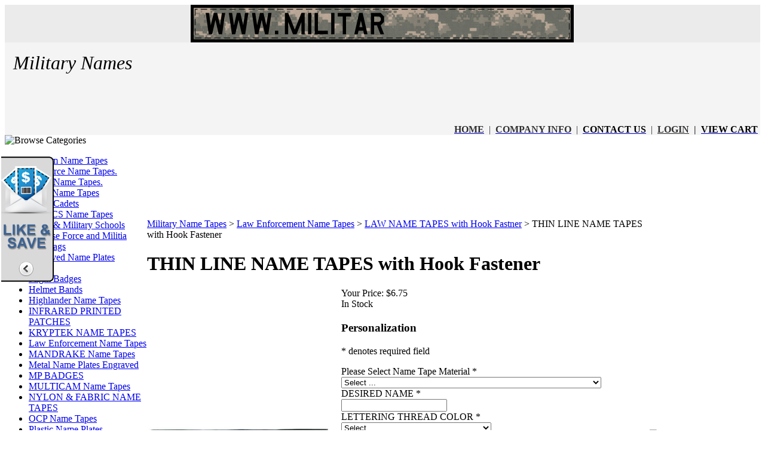

--- FILE ---
content_type: text/html; charset=utf-8
request_url: https://www.militarynames.com/THIN-LINE-NAME-TAPES-with-Hook-Fastener.aspx
body_size: 25992
content:


<!DOCTYPE html PUBLIC "-//W3C//DTD XHTML 1.0 Transitional//EN" "http://www.w3.org/TR/xhtml1/DTD/xhtml1-transitional.dtd">

<html xmlns="http://www.w3.org/1999/xhtml" lang="en">
<head id="ctl00_headTag"><title>
	THIN LINE NAME TAPES with Hook Fastener
</title>
    <script type="text/javascript" src="/scripts/jquery-3.5.1.min.js" integrity='sha384-ZvpUoO/+PpLXR1lu4jmpXWu80pZlYUAfxl5NsBMWOEPSjUn/6Z/hRTt8+pR6L4N2' crossorigin='anonymous'></script>
    <script type="text/javascript" src="/scripts/jquery-ui-1.13.0.min.js" integrity='sha384-GH7wmqAxDa43XGS89eXGbziWEki6l/Smy1U+dAI7ZbxlrLsmal+hLlTMqoPIIg1V' crossorigin='anonymous'></script>
    <script type="text/javascript" src="/scripts/json2.js" integrity='sha384-rY3wIRyRmLeQV74T/sN7A3vmSdmaUvjIIzs0Z0cxcwXDHrUumbS3B3u18KlipZ2i' crossorigin='anonymous'></script>
    <script type="text/javascript" src="/scripts/jstorage.js" integrity='sha384-oC7ifurXSiCOGfj0Uy8BEQzbYTql7TzwHA8cE+mQY4skImVU0TX2RYBBKdXDs5cp' crossorigin='anonymous'></script>

    <link type="text/css" rel="stylesheet" href="/custom.css.aspx?theme=66&amp;10152" /><link rel="image_src" href="http://www.militarynames.com/images/products/thumb/policetinblueline.png" /><link rel="stylesheet" type="text/css" href="/scripts/jQueryUiStyles/jquery-ui.min.css" /><meta name="description" content="Custom THIN LINE NAME TAPES with Hook Fastener" /><meta name="keywords" content="THIN LINE NAME TAPES with Hook Fastener" /><meta property="og:title" content="THIN LINE NAME TAPES with Hook Fastener" /><meta property="og:description" content="THIN LINE NAME TAPES with Hook Fastener 1 Inch Tall" /><meta property="og:image" content="http://www.militarynames.com/images/products/thumb/policetinblueline.png" /><meta property="og:site_name" content="Military Names" /><meta property="og:url" content="http://www.militarynames.com/THIN-LINE-NAME-TAPES-with-Hook-Fastener.aspx" /><link rel="canonical" href="https://www.militarynames.com/THIN-LINE-NAME-TAPES-with-Hook-Fastener.aspx" />
    <script type="text/javascript" src="/scripts/storefront.js" integrity='sha384-wZ3DIKW9ZSoCKqJd55/BNLEcz3mgQhgMwHCw/jwN8k3RG+Hr9bq6e6m10w1YVJqQ' crossorigin='anonymous'></script>
    <script type="text/javascript" src="/scripts/storefront.ie10.js" integrity='sha384-9qRZorpiHcWTyPYogrGSXMS7WL+BQqd4f8L1TM8QShlm70sVe2mrRGcdOVqWssZ2' crossorigin='anonymous'></script>
    <script type="text/javascript" src="/scripts/jquery.producthistory.js" integrity='sha384-mGvZy9PlgY3eQGscCu2QBJCfNYGTuq65xdGE0VNdMv45A6y3R+TxUjF5aIZ+uLx3' crossorigin='anonymous'></script>
    
    <style type="text/css" media="all">
        .product-detail #additional {float:left;margin:10px 0 0;width:100%;}
        .product-detail #additional ul.tabs {float:left;width:100%; list-style-type:none !important; margin-left: 0px !important; padding-left: 0px !important; margin-right: 0px !important; padding-right: 0px !important;}
        .product-detail #additional ul.tabs li {float:left;width:24%;font-size:12px;text-align:center;border:1px solid #ddd;background:url(/images/item-bg.gif) repeat-x left bottom;}
        .product-detail #additional ul.tabs li.tab-desc {border-left:none;}
        .product-detail #additional ul.tabs li.active {background:#fff;border-bottom:none;}
        .product-detail #additional ul.tabs li a {display:block;padding:10px;text-decoration:none;color:#666;}
        .product-detail #additional ul.tabs li.active a {font-weight:bold;color:#333;}
        #quantity-discounts {float:left;}
        .updateProgress {display: block;position: relative;background-color: #fff;filter: alpha(opacity=70);-moz-opacity: 0.7;opacity: 0.7;padding: 0px;margin: 0px;border: 0px;background-image: url("/images/indicator.gif");background-repeat: no-repeat;background-position: center center;z-index: 100000;}
    </style>


<!-- made by www.militarynames.com -->
<meta name="author" content="military names">
<meta name="robots" content="index, follow">
<meta name="revisit-after" content="10 days">
<!-- military name tapes, flight badges, ocp name tapes, -->


<script src="//ajax.googleapis.com/ajax/libs/jquery/1.7.2/jquery.min.js" ></script>


<!-- Global site tag (gtag.js) - Google Ads: 1068254585 -->
<script async src="https://www.googletagmanager.com/gtag/js?id=AW-1068254585"></script>
<script>
  window.dataLayer = window.dataLayer || [];
  function gtag(){dataLayer.push(arguments);}
  gtag('js', new Date());

  gtag('config', 'AW-1068254585');
</script>



<!-- Google tag (gtag.js) -->
<script async src="https://www.googletagmanager.com/gtag/js?id=AW-1068254585">
</script>
<script>
  window.dataLayer = window.dataLayer || [];
  function gtag(){dataLayer.push(arguments);}
  gtag('js', new Date());

  gtag('config', 'AW-1068254585');
</script><meta http-equiv="content-type" content="text/html; charset=utf-8" /><meta http-equiv="content-language" content="en-us" /></head>

<body id="ctl00_bodyTag" class="product-page-type THIN-LINE-NAME-TAPES-with-Hook-Fastener-page">

    <form name="aspnetForm" method="post" action="./THIN-LINE-NAME-TAPES-with-Hook-Fastener.aspx" onsubmit="javascript:return WebForm_OnSubmit();" id="aspnetForm">
<div>
<input type="hidden" name="__EVENTTARGET" id="__EVENTTARGET" value="" />
<input type="hidden" name="__EVENTARGUMENT" id="__EVENTARGUMENT" value="" />
<input type="hidden" name="__LASTFOCUS" id="__LASTFOCUS" value="" />
<input type="hidden" name="__VIEWSTATE" id="__VIEWSTATE" value="FeyWCr19ZWT6r4JmfULtf9IcpjMn6HsoHtBFaa8FKECpsyuMo5k+N6MUZgpF+4XD5aRR3TqpcmruWKXuMkccXGaOFgpntKzcxTMjHMzOkqFNofc4J++C3rUStCNLZ783Ay5va4ad9Fo7k4H2pJk2XuG4Ww0lCUGY21B5wZLWwKB0Kd3m/rGwJE6iw4NXXd5/39kJc2xw7tWpP0IMMdON/e1b0CHFEvVcopodgJEi5Vgqv4M1ZM/41sYHoWVISyXdSaQcKgM4F/i7A5jA81Uj+JDVF5YbMh/6ZGhoX5P9SXsf5EfiLQDaQb6xilhF3OajzH40oKwjgAXxgA9aYHz4PNulwDYBavSIIWLaUjidp9X8c/tFIX4/RedaJKZRJZGbjgWkk+Qo1gJf74H6tHUr188hVgpbCd7kS+tFzgIrFHKjK5plUaJdT6QquhBqY5S7WbEO+C9yO7zDrt57HKjQLBGrrf1/Dmrx5O7QKF6xafAFqfHWIqFDS72zgZvZJDqX3gfYi/py9Z4OeenKFhcCyrk7whbLcTVMRcOmwB5PbVGc0ZiuiFCCeGmgkzM41admKritjRIg0tQv1kLtDMX5xYdUb3S9BhzU2gVYmR6V6b1KOiQWX+Yp8SI4cmp88toxu+yWq6CDfMBAbGFxLYa9WamvONehm9ng/OxWYLwT2jApks7Z4PSB22P/tpxp/KUtYzvY6d98SWVIebFbWCg8OAv9deWGRR6uqi+pE80NXq4nlVV1Gy84OUDWTiPZN3M+/QGN6X1RKFR7h+9h33T3WMBXtX4wMAa8hrQGouCGKoMdi8uwbFQ9b074YkUmE4CMdR9Z5/K5V3Np/KFtulLD5wjN0zUsBhsrAKapfLJpDz03I4DQVYOqJHf4PKIfUcEnhhwHrbyyZ6VIMfyJlNYqIJ4ZfccgGTFrovRE+nmoRhkfy1OLyLPWIPuzn6m4N4SrC14NWR8JJ+x5mry01rM780FI/trkMzT/CWN81FvU7G6HZl3tNKq/92P4hQYFpCTRFjpedSg893KUFIszxPWbXZsgcUS6uzGoQj5MinE9AQay/rb+xXCq/8HwBbpncTmaz+/6ViRs5ort8Oow7M+/cvTvLiEyDlLTOyqI47Y1sVnN7O8xhWZagoIu4oo8sDqct2INx6JIQ/vLEtSLcn9Z9wG+9Mv7iiFfu2MvKR17v4TeG8GYcFxAmQE0Y/3eC1jNDiMrY6u2ekBONR8giB/RqdVZ/vT7OA5uKiOE5W9zZBUjTW2vmvodvN6ABX2KLZADVPSdQwzsHNZt0FaB130HF5lAR8B3moJA5CUql6KZxVjoF1a0+xdTMuJOFG8q9MvuSKB0Lx4pYzDleXcDfzKHLsrOH19+T93W/bz53qszfhsxHoQBTcA4l533XCxCQfGWXZYYxNOybzH7X2VgI7TAzUL6DxbM+FmNj4nj/Uh0L8x7JA7t9yxFVQl7n2OjrjlolP2+i7TvPggv8PfCW320Uv7nBl17GfJ4/JlbjA+8o5UhZgZLioSr1Y+ZMZ1QK+4id0058DXtjllfG/6I6NIvOHSijKkEIvcaJ2iC67Sef2J41y3lxHli19sRBmy5tqXkoG0PQqTfcNFdxMB+egtBw0CNJJ/a+9mKmWWqhuUG7rRFyseHPFf/Qo1YerOEcQlZtqRmLA3GKSa4fder0FR5eTnq1js0oojDShIMUQVGvS4h/bvJukaMj9yCQm0T2aE7xwVXHyo2osQ4fgfbrD18Tg==" />
</div>

<script type="text/javascript">
//<![CDATA[
var theForm = document.forms['aspnetForm'];
if (!theForm) {
    theForm = document.aspnetForm;
}
function __doPostBack(eventTarget, eventArgument) {
    if (!theForm.onsubmit || (theForm.onsubmit() != false)) {
        theForm.__EVENTTARGET.value = eventTarget;
        theForm.__EVENTARGUMENT.value = eventArgument;
        theForm.submit();
    }
}
//]]>
</script>


<script src="/WebResource.axd?d=pynGkmcFUV13He1Qd6_TZAG0REM8qqEBAHCZinHsmTftbBz8ARFqQG4SmTbTGQGNsxByiuhhp7M8BL__qlDclA2&amp;t=638259264720000000" type="text/javascript"></script>


<script src="/ScriptResource.axd?d=nv7asgRUU0tRmHNR2D6t1HtMr9P-x2_74eSuheOvyS9sgudK_1OOBbqxeT95Oz7T4EgKT-ui-t0v-5WHdBjnvkKGXbdd-7IxxFMhrIT9raX1Q8vQJZ8sjEME6_5pfXflUbfOeoegYHjikdC7srSHlw2&amp;t=52f3558a" type="text/javascript"></script>
<script src="/ScriptResource.axd?d=NJmAwtEo3Ipnlaxl6CMhvtsjOePWILLXcWxlwCsHYz8fzRI9N5f0JccCBUsBm33EENLZXDYwZteS25FdzlV0igVEWzubi67r3jAiJ3i-Sz9kW0feR-VvdZFL844GJHYGuTW7fGD09j6SX6uvNV2Oe-XsnzpZhTrgTJSBMIzc6Ho1&amp;t=ffffffffb1d0f179" type="text/javascript"></script>
<script src="/ScriptResource.axd?d=dwY9oWetJoJoVpgL6Zq8ODn6mY9ix_887qsASlhK_vTw8AMA8PPR6IrMWs6QekhgoBeNs0izHBQ96rkU8iFXd95XYcpwleh_m016WsHkHKye3D16O_Li6Ay_wDz-uYcv1BH84cWSb30mu8pq8vUXCyqjWfvUgbpIFFJaaE3GFNA1&amp;t=ffffffffb1d0f179" type="text/javascript"></script>
<script type="text/javascript">
//<![CDATA[
function WebForm_OnSubmit() {
if (typeof(ValidatorOnSubmit) == "function" && ValidatorOnSubmit() == false) return false;
return true;
}
//]]>
</script>

<div>

	<input type="hidden" name="__VIEWSTATEGENERATOR" id="__VIEWSTATEGENERATOR" value="1314A63E" />
	<input type="hidden" name="__SCROLLPOSITIONX" id="__SCROLLPOSITIONX" value="0" />
	<input type="hidden" name="__SCROLLPOSITIONY" id="__SCROLLPOSITIONY" value="0" />
	<input type="hidden" name="__VIEWSTATEENCRYPTED" id="__VIEWSTATEENCRYPTED" value="" />
	<input type="hidden" name="__EVENTVALIDATION" id="__EVENTVALIDATION" value="2ebU5zct2CHHdLU2yBYM2PZ8MOZ06DEdDOKwapsSMrzm/nuLodjSLpq+J/rn3OFTt+llA3/FGb7r+rUoif0QVUxNudOnR3KJPNyPliZWJSB657c4/5fBl6J3y04lFDkGfn1/QiOC8JzxNsSptYv6jKhdI53JbHRxu5rqNpp2y1kY02XnXxjO++2DpjZCbb3o+MqSJDRttyfwFVlFQAsoxzJ/t7g/+UgcrxXq3cUHaSMQ1KuPm3AogSoJ7k+695amEzTPL1/Af5UMtSjcVNEiASZs0FRpb21R4vx2mOyUtP1+jBs/N4Dq+lYhx0nvY9l2ZsKgGDGT3c3NgKcFE3iOvjp/wl/qfjJzX2XnrWDXndi59E3gjXrY8DFST7+J2Vz2bBgSsAVfNRXXIuThKkT0+qlMNBzsJ1CzK4I604hunLv3TWmsYVUG10uZWsj9y1abuvXaZ8DREBuYuZkbYhF2GOQ3Q6XY7sb3KgEO0aXnbMrsi/jeVUTCxzbIssTVxNT38nJamIs1zz/C6zpYRj+6mjG4LyZrdryvnGGkBP/v3/u6loZwL9rxJAVlg7b5Iq/wqjm2gG2noV/rPbWg4pSolo3B0SYA132Rnq75kytSXVObfTKbSSBrMh9MdvhGpuyYXm+ALzMzfC4lR4hU5jSaVCHxaxrMIakKVAODbob78UodzvEvD9jK6cO/Izd28qCT2FeoOt0INlnfK2t/6mjVNhmFeqQFcxhSYGuvZ1i+4+QSBjoifttDdGg9XrgakNOKQgVGwi/6dl0fBukfv5ieMRp1cyLV76w93R9BNKb7PmlsuMNP6FgwGLkSmig5hFaXLM6gRCmHvyEJjI+SKfvXu3ks/+NWBnS2DtJWiYV70ltC1+BCeMizCVJdW9xcMT99G6Ip6Zm/I6C4YVsHtU4me2VdW4UNK/VSqB63SQCBIfo6L7jzFJVApCTH6YNoekRNlm+ajuBoERI56Ng3L3dUaS5Kd1IoqVf4hlmiKXADdyc14G25CNrQCFHmNkG4Th5uPasWtRDpuBa/ZaTrUZujD0guu6jtLTUxnBsHqrXChq8b03tWBSSskY6rUrv+q/dab/amr5cvqEBCVyVk+JYKFcc8IikC+jflRFBBCr/[base64]/Nh+e4d8dI0ZnTvYdSuOA9SGLaqEffkUuOcs3CMamlNVxirJTD9ixcMkLgSvcT5ThSiONxx9QsawQPyyXTSfyOzCKXkgm6Eq1IM/fU8RijJKWjvmUT/HIW80tAF4T7S5xT1fJpzs1VhZeEhyjcOPxGLN1wwwClTsDPiH+973BgoTAFaAGUnOoBcjgjiJ4WftrXLqOFVVS/IJn9gHXNuTnoMOozFGsNA/yDlZ+GHsEG3M2dqrR8/4VOJqxA6cPy7w/hILMoymNHSF72VB1Ox2+oWcVixHAmL2s/nbymTigLhOnlxdyMGSCQKhht24Kb/[base64]/4qK557a/itMqjcwXgwfeHt/PYMVcsI0ZwvtFTjV/BAx4mw10dGH3xvq/CCOY20iNoQ6IyH854tjSj5/5uNCPHljt/fP9OwiLsXsrOpvP1qFgZzJef0zp6FXVIZODzUVKEZHyKeuTpO1hn0CB9PwVRZiQEbPpxt8cDuMLcdXRPhWj1mg6t9XfKemPUk3Af226hyR54UWKIpgF0jkzfWwv75jsJfs769SFoov9Vl1TH+fCzfWlH0jl2rlrlNdgjkWNJpUrEjOC/aurmhRhNqWYephPfL/LZp9FDnv/e5kSi5lt+XPkD5Ms0Nr9uHXzPYK0E21OXg0v3fTYmBmYyuo2dzmC3IDp/vKx4QOhY2hH0iGW/FPJeaRKQA6ollNCh93EuIH6ZO2Jz+XeqWToM/tbiksdf6h+gbwXojP7PuPymAgcYVJOij9QLKdCmK7aCrWyTO7P+7BvdtR4FsU7CQHJkouZhOWmJMm9hKZifnPOS4M2CpG0eVvCYtXxj+9Xwh3vMNamKu3taBgkkuQwJy/Zkv1lH0sin5VtxyUx+qy4nqzOjCsvmZLwXasZ8GDpjx6YhFZsBq8U1Ze5fvI8Pz4byyw9cve9A1/Kg5kv4K9YOEV+f8nq90yFo1yGEw+1nTIGuag93h/Kq3TsjHgZKAaU1LVRO4237onUGNOhdjxsZaWKrMuOXSbzZ35sKeH8Gpc3OEVIOFVLkyV6Mfgv4l6oBJVXKq5s6hlzyT2m9w+0mcD7bkMWlADJUXzfl7O/5AVwVVpJKP2zGcEMO5d9E5VmUWvuYSmFmafE8En+IhX1nqHbgHeS/RxycmX9jccwgaenOsOkc8ikb+jbugSmk1vHhrYnAjzy+T+2gFRO6e8F8XA0Y96eS/CKT00+twcL1QjcBuexUVBrXSvrsjscpR0udN+71Mt5ScznCQD7xB3eg5u7ZRYqdAnrCmrdEIFXnyHhg/EUWmey9RK32TYo58L31szI/GZfaEkCbCyiSNDs6dPi0DfUeMpIIdHOhn6i98mkyO/QxGwyYImtCR9+Jmfsrljh0ZJDLZeFvFVYT3NjDgZjOZutYJqmfSjr1gasEUfVK4GYa1kANs2ugfkoc0lsUpMxiAOi6pY0pRfUYzCfqbqzqAcBS01RZIjS6A1pe7FTfi/[base64]/G4f7O6110+wqw0p/X8B7ZApS9cn3cCssmAM0ZMKiV6vwPSAliH9kWWc0c4YMbG1dF5rl4WdvnIku1cL1R4aBMC/U288UDpI+GqUcOKJ2mwpmy1m/8fuc4+FkYJQnsYvKazw7XTVEh6WpLWcTFEr97CRI5kWSbSFKFRMMs221E" />
</div>
        

        

        

        <div id="wrapper">
            <table id="ctl00_container" class="page-container" cellspacing="0" cellpadding="0" border="0" style="border-collapse:collapse;">
	<tr id="ctl00_header">
		<td id="ctl00_headerContent" class="page-header"><meta name="google-site-verification" content="zZgwDHUc4G-jyF9at1NmMHDR94msrrXpbhABuHQTAmU"></meta>
<table id="AutoNumber1" style="WIDTH: 100%; BORDER-COLLAPSE: collapse" cellspacing="0" cellpadding="0" border="0" bgcolor="#ebebeb">
  <tbody>
    <tr bgcolor="#ebebeb">
      <td width="25%" valign="middle" align="center"><br />
        
      </td>
      <td valign="bottom" align="center"><a href="/index.aspx">
          <img src="https://www.militarynames.com/Images/logos/mntlogo-moving.gif" alt="Military Names Logo" border="0" align="" /></a>
      </td>
      <td width="25%" valign="middle" align="center"><br />
        
      </td>
    </tr>
  </tbody>
</table>
<table style="WIDTH: 100%" cellspacing="0" cellpadding="0" border="0" bgcolor="#f4f4f4">
  <tbody>
    <tr>
      <td valign="middle" bgcolor="#f4f4f4" align="left">
        <p class="logo"><span style="FONT-SIZE: 18pt">&nbsp;<span style="FONT-SIZE: 24pt">&nbsp;</span><em><span style="FONT-SIZE: 24pt">Military Names </span><br />
              </em></span></p>
        <p class="logo">
          <!--
          [if gte mso 9]><xml><w:WordDocument><w:View>Normal</w:View><w:Zoom>0</w:Zoom><w:TrackMoves/><w:TrackFormatting/><w:PunctuationKerning/><w:ValidateAgainstSchemas/><w:SaveIfXMLInvalid>false</w:SaveIfXMLInvalid><w:IgnoreMixedContent>false</w:IgnoreMixedContent><w:AlwaysShowPlaceholderText>false</w:AlwaysShowPlaceholderText><w:DoNotPromoteQF/><w:LidThemeOther>EN-US</w:LidThemeOther><w:LidThemeAsian>X-NONE</w:LidThemeAsian><w:LidThemeComplexScript>X-NONE</w:LidThemeComplexScript><w:Compatibility><w:BreakWrappedTables/><w:SnapToGridInCell/><w:WrapTextWithPunct/><w:UseAsianBreakRules/><w:DontGrowAutofit/><w:SplitPgBreakAndParaMark/><w:EnableOpenTypeKerning/><w:DontFlipMirrorIndents/><w:OverrideTableStyleHps/></w:Compatibility><m:mathPr><m:mathFont m:val="Cambria Math"/><m:brkBin m:val="before"/><m:brkBinSub m:val="&#45;-"/><m:smallFrac m:val="off"/><m:dispDef/><m:lMargin m:val="0"/><m:rMargin m:val="0"/><m:defJc m:val="centerGroup"/><m:wrapIndent m:val="1440"/><m:intLim m:val="subSup"/><m:naryLim m:val="undOvr"/></m:mathPr></w:WordDocument></xml><![endif]
          -->
          
          <!--
          [if gte mso 9]><xml><w:LatentStyles DefLockedState="false" DefUnhideWhenUsed="true" DefSemiHidden="true" DefQFormat="false" DefPriority="99" LatentStyleCount="267"><w:LsdException Locked="false" Priority="0" SemiHidden="false" UnhideWhenUsed="false" QFormat="true" Name="Normal"/><w:LsdException Locked="false" Priority="9" SemiHidden="false" UnhideWhenUsed="false" QFormat="true" Name="heading 1"/><w:LsdException Locked="false" Priority="9" QFormat="true" Name="heading 2"/><w:LsdException Locked="false" Priority="9" QFormat="true" Name="heading 3"/><w:LsdException Locked="false" Priority="9" QFormat="true" Name="heading 4"/><w:LsdException Locked="false" Priority="9" QFormat="true" Name="heading 5"/><w:LsdException Locked="false" Priority="9" QFormat="true" Name="heading 6"/><w:LsdException Locked="false" Priority="9" QFormat="true" Name="heading 7"/><w:LsdException Locked="false" Priority="9" QFormat="true" Name="heading 8"/><w:LsdException Locked="false" Priority="9" QFormat="true" Name="heading 9"/><w:LsdException Locked="false" Priority="39" Name="toc 1"/><w:LsdException Locked="false" Priority="39" Name="toc 2"/><w:LsdException Locked="false" Priority="39" Name="toc 3"/><w:LsdException Locked="false" Priority="39" Name="toc 4"/><w:LsdException Locked="false" Priority="39" Name="toc 5"/><w:LsdException Locked="false" Priority="39" Name="toc 6"/><w:LsdException Locked="false" Priority="39" Name="toc 7"/><w:LsdException Locked="false" Priority="39" Name="toc 8"/><w:LsdException Locked="false" Priority="39" Name="toc 9"/><w:LsdException Locked="false" Priority="35" QFormat="true" Name="caption"/><w:LsdException Locked="false" Priority="10" SemiHidden="false" UnhideWhenUsed="false" QFormat="true" Name="Title"/><w:LsdException Locked="false" Priority="1" Name="Default Paragraph Font"/><w:LsdException Locked="false" Priority="11" SemiHidden="false" UnhideWhenUsed="false" QFormat="true" Name="Subtitle"/><w:LsdException Locked="false" Priority="22" SemiHidden="false" UnhideWhenUsed="false" QFormat="true" Name="Strong"/><w:LsdException Locked="false" Priority="20" SemiHidden="false" UnhideWhenUsed="false" QFormat="true" Name="Emphasis"/><w:LsdException Locked="false" Priority="59" SemiHidden="false" UnhideWhenUsed="false" Name="Table Grid"/><w:LsdException Locked="false" UnhideWhenUsed="false" Name="Placeholder Text"/><w:LsdException Locked="false" Priority="1" SemiHidden="false" UnhideWhenUsed="false" QFormat="true" Name="No Spacing"/><w:LsdException Locked="false" Priority="60" SemiHidden="false" UnhideWhenUsed="false" Name="Light Shading"/><w:LsdException Locked="false" Priority="61" SemiHidden="false" UnhideWhenUsed="false" Name="Light List"/><w:LsdException Locked="false" Priority="62" SemiHidden="false" UnhideWhenUsed="false" Name="Light Grid"/><w:LsdException Locked="false" Priority="63" SemiHidden="false" UnhideWhenUsed="false" Name="Medium Shading 1"/><w:LsdException Locked="false" Priority="64" SemiHidden="false" UnhideWhenUsed="false" Name="Medium Shading 2"/><w:LsdException Locked="false" Priority="65" SemiHidden="false" UnhideWhenUsed="false" Name="Medium List 1"/><w:LsdException Locked="false" Priority="66" SemiHidden="false" UnhideWhenUsed="false" Name="Medium List 2"/><w:LsdException Locked="false" Priority="67" SemiHidden="false" UnhideWhenUsed="false" Name="Medium Grid 1"/><w:LsdException Locked="false" Priority="68" SemiHidden="false" UnhideWhenUsed="false" Name="Medium Grid 2"/><w:LsdException Locked="false" Priority="69" SemiHidden="false" UnhideWhenUsed="false" Name="Medium Grid 3"/><w:LsdException Locked="false" Priority="70" SemiHidden="false" UnhideWhenUsed="false" Name="Dark List"/><w:LsdException Locked="false" Priority="71" SemiHidden="false" UnhideWhenUsed="false" Name="Colorful Shading"/><w:LsdException Locked="false" Priority="72" SemiHidden="false" UnhideWhenUsed="false" Name="Colorful List"/><w:LsdException Locked="false" Priority="73" SemiHidden="false" UnhideWhenUsed="false" Name="Colorful Grid"/><w:LsdException Locked="false" Priority="60" SemiHidden="false" UnhideWhenUsed="false" Name="Light Shading Accent 1"/><w:LsdException Locked="false" Priority="61" SemiHidden="false" UnhideWhenUsed="false" Name="Light List Accent 1"/><w:LsdException Locked="false" Priority="62" SemiHidden="false" UnhideWhenUsed="false" Name="Light Grid Accent 1"/><w:LsdException Locked="false" Priority="63" SemiHidden="false" UnhideWhenUsed="false" Name="Medium Shading 1 Accent 1"/><w:LsdException Locked="false" Priority="64" SemiHidden="false" UnhideWhenUsed="false" Name="Medium Shading 2 Accent 1"/><w:LsdException Locked="false" Priority="65" SemiHidden="false" UnhideWhenUsed="false" Name="Medium List 1 Accent 1"/><w:LsdException Locked="false" UnhideWhenUsed="false" Name="Revision"/><w:LsdException Locked="false" Priority="34" SemiHidden="false" UnhideWhenUsed="false" QFormat="true" Name="List Paragraph"/><w:LsdException Locked="false" Priority="29" SemiHidden="false" UnhideWhenUsed="false" QFormat="true" Name="Quote"/><w:LsdException Locked="false" Priority="30" SemiHidden="false" UnhideWhenUsed="false" QFormat="true" Name="Intense Quote"/><w:LsdException Locked="false" Priority="66" SemiHidden="false" UnhideWhenUsed="false" Name="Medium List 2 Accent 1"/><w:LsdException Locked="false" Priority="67" SemiHidden="false" UnhideWhenUsed="false" Name="Medium Grid 1 Accent 1"/><w:LsdException Locked="false" Priority="68" SemiHidden="false" UnhideWhenUsed="false" Name="Medium Grid 2 Accent 1"/><w:LsdException Locked="false" Priority="69" SemiHidden="false" UnhideWhenUsed="false" Name="Medium Grid 3 Accent 1"/><w:LsdException Locked="false" Priority="70" SemiHidden="false" UnhideWhenUsed="false" Name="Dark List Accent 1"/><w:LsdException Locked="false" Priority="71" SemiHidden="false" UnhideWhenUsed="false" Name="Colorful Shading Accent 1"/><w:LsdException Locked="false" Priority="72" SemiHidden="false" UnhideWhenUsed="false" Name="Colorful List Accent 1"/><w:LsdException Locked="false" Priority="73" SemiHidden="false" UnhideWhenUsed="false" Name="Colorful Grid Accent 1"/><w:LsdException Locked="false" Priority="60" SemiHidden="false" UnhideWhenUsed="false" Name="Light Shading Accent 2"/><w:LsdException Locked="false" Priority="61" SemiHidden="false" UnhideWhenUsed="false" Name="Light List Accent 2"/><w:LsdException Locked="false" Priority="62" SemiHidden="false" UnhideWhenUsed="false" Name="Light Grid Accent 2"/><w:LsdException Locked="false" Priority="63" SemiHidden="false" UnhideWhenUsed="false" Name="Medium Shading 1 Accent 2"/><w:LsdException Locked="false" Priority="64" SemiHidden="false" UnhideWhenUsed="false" Name="Medium Shading 2 Accent 2"/><w:LsdException Locked="false" Priority="65" SemiHidden="false" UnhideWhenUsed="false" Name="Medium List 1 Accent 2"/><w:LsdException Locked="false" Priority="66" SemiHidden="false" UnhideWhenUsed="false" Name="Medium List 2 Accent 2"/><w:LsdException Locked="false" Priority="67" SemiHidden="false" UnhideWhenUsed="false" Name="Medium Grid 1 Accent 2"/><w:LsdException Locked="false" Priority="68" SemiHidden="false" UnhideWhenUsed="false" Name="Medium Grid 2 Accent 2"/><w:LsdException Locked="false" Priority="69" SemiHidden="false" UnhideWhenUsed="false" Name="Medium Grid 3 Accent 2"/><w:LsdException Locked="false" Priority="70" SemiHidden="false" UnhideWhenUsed="false" Name="Dark List Accent 2"/><w:LsdException Locked="false" Priority="71" SemiHidden="false" UnhideWhenUsed="false" Name="Colorful Shading Accent 2"/><w:LsdException Locked="false" Priority="72" SemiHidden="false" UnhideWhenUsed="false" Name="Colorful List Accent 2"/><w:LsdException Locked="false" Priority="73" SemiHidden="false" UnhideWhenUsed="false" Name="Colorful Grid Accent 2"/><w:LsdException Locked="false" Priority="60" SemiHidden="false" UnhideWhenUsed="false" Name="Light Shading Accent 3"/><w:LsdException Locked="false" Priority="61" SemiHidden="false" UnhideWhenUsed="false" Name="Light List Accent 3"/><w:LsdException Locked="false" Priority="62" SemiHidden="false" UnhideWhenUsed="false" Name="Light Grid Accent 3"/><w:LsdException Locked="false" Priority="63" SemiHidden="false" UnhideWhenUsed="false" Name="Medium Shading 1 Accent 3"/><w:LsdException Locked="false" Priority="64" SemiHidden="false" UnhideWhenUsed="false" Name="Medium Shading 2 Accent 3"/><w:LsdException Locked="false" Priority="65" SemiHidden="false" UnhideWhenUsed="false" Name="Medium List 1 Accent 3"/><w:LsdException Locked="false" Priority="66" SemiHidden="false" UnhideWhenUsed="false" Name="Medium List 2 Accent 3"/><w:LsdException Locked="false" Priority="67" SemiHidden="false" UnhideWhenUsed="false" Name="Medium Grid 1 Accent 3"/><w:LsdException Locked="false" Priority="68" SemiHidden="false" UnhideWhenUsed="false" Name="Medium Grid 2 Accent 3"/><w:LsdException Locked="false" Priority="69" SemiHidden="false" UnhideWhenUsed="false" Name="Medium Grid 3 Accent 3"/><w:LsdException Locked="false" Priority="70" SemiHidden="false" UnhideWhenUsed="false" Name="Dark List Accent 3"/><w:LsdException Locked="false" Priority="71" SemiHidden="false" UnhideWhenUsed="false" Name="Colorful Shading Accent 3"/><w:LsdException Locked="false" Priority="72" SemiHidden="false" UnhideWhenUsed="false" Name="Colorful List Accent 3"/><w:LsdException Locked="false" Priority="73" SemiHidden="false" UnhideWhenUsed="false" Name="Colorful Grid Accent 3"/><w:LsdException Locked="false" Priority="60" SemiHidden="false" UnhideWhenUsed="false" Name="Light Shading Accent 4"/><w:LsdException Locked="false" Priority="61" SemiHidden="false" UnhideWhenUsed="false" Name="Light List Accent 4"/><w:LsdException Locked="false" Priority="62" SemiHidden="false" UnhideWhenUsed="false" Name="Light Grid Accent 4"/><w:LsdException Locked="false" Priority="63" SemiHidden="false" UnhideWhenUsed="false" Name="Medium Shading 1 Accent 4"/><w:LsdException Locked="false" Priority="64" SemiHidden="false" UnhideWhenUsed="false" Name="Medium Shading 2 Accent 4"/><w:LsdException Locked="false" Priority="65" SemiHidden="false" UnhideWhenUsed="false" Name="Medium List 1 Accent 4"/><w:LsdException Locked="false" Priority="66" SemiHidden="false" UnhideWhenUsed="false" Name="Medium List 2 Accent 4"/><w:LsdException Locked="false" Priority="67" SemiHidden="false" UnhideWhenUsed="false" Name="Medium Grid 1 Accent 4"/><w:LsdException Locked="false" Priority="68" SemiHidden="false" UnhideWhenUsed="false" Name="Medium Grid 2 Accent 4"/><w:LsdException Locked="false" Priority="69" SemiHidden="false" UnhideWhenUsed="false" Name="Medium Grid 3 Accent 4"/><w:LsdException Locked="false" Priority="70" SemiHidden="false" UnhideWhenUsed="false" Name="Dark List Accent 4"/><w:LsdException Locked="false" Priority="71" SemiHidden="false" UnhideWhenUsed="false" Name="Colorful Shading Accent 4"/><w:LsdException Locked="false" Priority="72" SemiHidden="false" UnhideWhenUsed="false" Name="Colorful List Accent 4"/><w:LsdException Locked="false" Priority="73" SemiHidden="false" UnhideWhenUsed="false" Name="Colorful Grid Accent 4"/><w:LsdException Locked="false" Priority="60" SemiHidden="false" UnhideWhenUsed="false" Name="Light Shading Accent 5"/><w:LsdException Locked="false" Priority="61" SemiHidden="false" UnhideWhenUsed="false" Name="Light List Accent 5"/><w:LsdException Locked="false" Priority="62" SemiHidden="false" UnhideWhenUsed="false" Name="Light Grid Accent 5"/><w:LsdException Locked="false" Priority="63" SemiHidden="false" UnhideWhenUsed="false" Name="Medium Shading 1 Accent 5"/><w:LsdException Locked="false" Priority="64" SemiHidden="false" UnhideWhenUsed="false" Name="Medium Shading 2 Accent 5"/><w:LsdException Locked="false" Priority="65" SemiHidden="false" UnhideWhenUsed="false" Name="Medium List 1 Accent 5"/><w:LsdException Locked="false" Priority="66" SemiHidden="false" UnhideWhenUsed="false" Name="Medium List 2 Accent 5"/><w:LsdException Locked="false" Priority="67" SemiHidden="false" UnhideWhenUsed="false" Name="Medium Grid 1 Accent 5"/><w:LsdException Locked="false" Priority="68" SemiHidden="false" UnhideWhenUsed="false" Name="Medium Grid 2 Accent 5"/><w:LsdException Locked="false" Priority="69" SemiHidden="false" UnhideWhenUsed="false" Name="Medium Grid 3 Accent 5"/><w:LsdException Locked="false" Priority="70" SemiHidden="false" UnhideWhenUsed="false" Name="Dark List Accent 5"/><w:LsdException Locked="false" Priority="71" SemiHidden="false" UnhideWhenUsed="false" Name="Colorful Shading Accent 5"/><w:LsdException Locked="false" Priority="72" SemiHidden="false" UnhideWhenUsed="false" Name="Colorful List Accent 5"/><w:LsdException Locked="false" Priority="73" SemiHidden="false" UnhideWhenUsed="false" Name="Colorful Grid Accent 5"/><w:LsdException Locked="false" Priority="60" SemiHidden="false" UnhideWhenUsed="false" Name="Light Shading Accent 6"/><w:LsdException Locked="false" Priority="61" SemiHidden="false" UnhideWhenUsed="false" Name="Light List Accent 6"/><w:LsdException Locked="false" Priority="62" SemiHidden="false" UnhideWhenUsed="false" Name="Light Grid Accent 6"/><w:LsdException Locked="false" Priority="63" SemiHidden="false" UnhideWhenUsed="false" Name="Medium Shading 1 Accent 6"/><w:LsdException Locked="false" Priority="64" SemiHidden="false" UnhideWhenUsed="false" Name="Medium Shading 2 Accent 6"/><w:LsdException Locked="false" Priority="65" SemiHidden="false" UnhideWhenUsed="false" Name="Medium List 1 Accent 6"/><w:LsdException Locked="false" Priority="66" SemiHidden="false" UnhideWhenUsed="false" Name="Medium List 2 Accent 6"/><w:LsdException Locked="false" Priority="67" SemiHidden="false" UnhideWhenUsed="false" Name="Medium Grid 1 Accent 6"/><w:LsdException Locked="false" Priority="68" SemiHidden="false" UnhideWhenUsed="false" Name="Medium Grid 2 Accent 6"/><w:LsdException Locked="false" Priority="69" SemiHidden="false" UnhideWhenUsed="false" Name="Medium Grid 3 Accent 6"/><w:LsdException Locked="false" Priority="70" SemiHidden="false" UnhideWhenUsed="false" Name="Dark List Accent 6"/><w:LsdException Locked="false" Priority="71" SemiHidden="false" UnhideWhenUsed="false" Name="Colorful Shading Accent 6"/><w:LsdException Locked="false" Priority="72" SemiHidden="false" UnhideWhenUsed="false" Name="Colorful List Accent 6"/><w:LsdException Locked="false" Priority="73" SemiHidden="false" UnhideWhenUsed="false" Name="Colorful Grid Accent 6"/><w:LsdException Locked="false" Priority="19" SemiHidden="false" UnhideWhenUsed="false" QFormat="true" Name="Subtle Emphasis"/><w:LsdException Locked="false" Priority="21" SemiHidden="false" UnhideWhenUsed="false" QFormat="true" Name="Intense Emphasis"/><w:LsdException Locked="false" Priority="31" SemiHidden="false" UnhideWhenUsed="false" QFormat="true" Name="Subtle Reference"/><w:LsdException Locked="false" Priority="32" SemiHidden="false" UnhideWhenUsed="false" QFormat="true" Name="Intense Reference"/><w:LsdException Locked="false" Priority="33" SemiHidden="false" UnhideWhenUsed="false" QFormat="true" Name="Book Title"/><w:LsdException Locked="false" Priority="37" Name="Bibliography"/><w:LsdException Locked="false" Priority="39" QFormat="true" Name="TOC Heading"/></w:LatentStyles></xml><![endif]
          -->
          
          <!--
          [if gte mso 10]><style> /* Style Definitions */ table.MsoNormalTable {mso-style-name:"Table Normal"; mso-tstyle-rowband-size:0; mso-tstyle-colband-size:0; mso-style-noshow:yes; mso-style-priority:99; mso-style-parent:""; mso-padding-alt:0in 5.4pt 0in 5.4pt; mso-para-margin:0in; mso-para-margin-bottom:.0001pt; mso-pagination:widow-orphan; font-size:10.0pt; font-family:"Times New Roman","serif";} </style><![endif]
          -->
          </p>
        <p class="MsoNormal" align="center"><br />
          </p>
        <p>&nbsp;</p>
      </td>
    </tr>
    <tr>
      <td class="toplinks9" valign="middle" background="themes/site_theme9/top_nav_background.gif" align="right"><strong><a href="/index.aspx"><span style="color: rgb(47, 47, 47);">HOME</span></a></strong><span style="color: rgb(47, 47, 47);">&nbsp;&nbsp;|&nbsp;&nbsp;</span><strong><a href="/about-us.aspx"><span style="color: rgb(47, 47, 47);">COMPANY INFO</span></a></strong><span style="color: rgb(47, 47, 47);">&nbsp;&nbsp;|&nbsp;&nbsp;</span><a class="toplinks9" href="/index.asp?PAGEACTION=CONTACTUS"><strong><span style="color: rgb(0, 0, 0);">CONTACT US</span></strong></a><span style="color: rgb(47, 47, 47);">&nbsp;&nbsp;|&nbsp;&nbsp;</span><a class="toplinks9" href="/index.asp?PAGEACTION=LOGIN" style="color: rgb(47, 47, 47);"><strong>LOGIN</strong></a><strong style="color: rgb(47, 47, 47);">&nbsp;&nbsp;|</strong><span style="color: rgb(47, 47, 47);">&nbsp;&nbsp;</span><a class="toplinks9" href="/index.asp?PageAction=CARTDETAILS&amp;Page=1"><strong><span style="color: rgb(0, 0, 0);">VIEW CART</span></strong></a><span style="color: rgb(47, 47, 47);">&nbsp; </span>
      </td>
    </tr>
  </tbody>
</table></td>
	</tr><tr id="ctl00_body" class="page-body">
		<td id="ctl00_bodyContent" class="page-body-content">
                        <div role="main">
                            <table id="ctl00_columns" class="page-body-columns" cellspacing="0" cellpadding="0" border="0" style="border-collapse:collapse;">
			<tr>
				<td id="ctl00_leftColumn" class="page-column-left">

<script src="/scripts/CategoryTree.js"></script>

<table border="0" cellpadding="0" cellspacing="0" class="module category-module" style="width:100%;">
					<tr>
						<td class="module-header"><img src="/themes/default/images/layout/mod_head_category_lt.gif" alt="Browse Categories" style="border-width:0px;" /></td>
					</tr><tr>
						<td class="module-body">
  <ul class="module-list cat-nav">
    <li data-catId="cat-42" data-catImg-path="/images/logos/mntlogo-moving.gif"><a href="/custom-name-tapes.aspx">Custom Name Tapes</a></li><li data-catId="cat-72" data-catImg-path=""><a href="/AIR-FORCE-NAME-TAPES.aspx">Air Force Name Tapes.</a></li><li data-catId="cat-62" data-catImg-path="/images/categories/MULTI-US ARMY-.jpg"><a href="/ARMY-NAME-TAPES.aspx">Army Name Tapes.</a></li><li data-catId="cat-140" data-catImg-path=""><a href="/ACU-Name-Tapes-.aspx">ACU Name Tapes</a></li><li data-catId="cat-41" data-catImg-path=""><a href="/armycadets.aspx">Army Cadets</a></li><li data-catId="cat-45" data-catImg-path=""><a href="/atacs-name-tapes.aspx">A-TACS Name Tapes</a></li><li data-catId="cat-203" data-catImg-path=""><a href="/Cadet-and-Military-Schools.aspx">Cadet &amp; Military Schools </a></li><li data-catId="cat-158" data-catImg-path=""><a href="/defense-forces-and-militia.aspx">Defense Force and Militia</a></li><li data-catId="cat-8" data-catImg-path=""><a href="/dogtags.aspx">Dog Tags</a></li><li data-catId="cat-128" data-catImg-path=""><a href="/engraved-name-plates.aspx">Engraved Name Plates</a></li><li data-catId="cat-26" data-catImg-path=""><a href="/FLAGS.aspx">Flags</a></li><li data-catId="cat-23" data-catImg-path=""><a href="/flight-badges.aspx">Flight Badges</a></li><li data-catId="cat-31" data-catImg-path=""><a href="/helmetbands.aspx">Helmet Bands</a></li><li data-catId="cat-111" data-catImg-path=""><a href="/HIGHLANDER-NAME-TAPE.aspx">Highlander Name Tapes</a></li><li data-catId="cat-17" data-catImg-path=""><a href="/infraredprintedpatches.aspx">INFRARED PRINTED PATCHES</a></li><li data-catId="cat-114" data-catImg-path=""><a href="/kryptek-name-tapes.aspx">KRYPTEK NAME TAPES</a></li><li data-catId="cat-24" data-catImg-path=""><a href="/lawenforcementnametapes.aspx">Law Enforcement Name Tapes</a></li><li data-catId="cat-112" data-catImg-path=""><a href="/MANDRAKE-NAME-TAPE.aspx">MANDRAKE Name Tapes</a></li><li data-catId="cat-130" data-catImg-path=""><a href="/metal-name-plates.aspx">Metal Name Plates Engraved</a></li><li data-catId="cat-30" data-catImg-path=""><a href="/mpbadges.aspx">MP BADGES</a></li><li data-catId="cat-28" data-catImg-path=""><a href="/multicamnametapes.aspx">MULTICAM Name Tapes</a></li><li data-catId="cat-38" data-catImg-path=""><a href="/nylonandfabricstrips.aspx">NYLON &amp; FABRIC NAME TAPES</a></li><li data-catId="cat-91" data-catImg-path=""><a href="/ocp-name-tapes.aspx">OCP Name Tapes</a></li><li data-catId="cat-90" data-catImg-path=""><a href="/plasticnameplates.aspx">Plastic Name Plates</a></li><li data-catId="cat-159" data-catImg-path=""><a href="/state-defense-forces-and-militia.aspx">State Defense Forces and Militia</a></li><li data-catId="cat-113" data-catImg-path=""><a href="/TYPHONNAMETAPE.aspx">TYPHON Name Tapes</a></li><li data-catId="cat-4" data-catImg-path=""><a href="/U.S.AIRFORCENAMETAPES.aspx">U.S. AIR FORCE NAME TAPES</a></li><li data-catId="cat-6" data-catImg-path=""><a href="/U.S.COASTGUARDNAMETAPES.aspx">U.S. Coast Guard Name Tapes</a></li><li data-catId="cat-3" data-catImg-path=""><a href="/usmarines.aspx">U.S. Marine Name Tapes</a></li><li data-catId="cat-5" data-catImg-path=""><a href="/U.S.Navy-Name-Tapes.aspx">U.S. Navy Name Tapes</a></li><li data-catId="cat-208" data-catImg-path=""><a href="/u-s-space-force.aspx">U.S. Space Force</a></li><li data-catId="cat-84" data-catImg-path=""><a href="/west-point-cadets-name-tapes.aspx">West Point Cadets Name Tapes.</a></li><li data-catId="cat-207" data-catImg-path=""><a href="/privacy-policy-2.aspx">PRIVACY POLICY</a></li><li data-catId="cat-13" data-catImg-path=""><a href="/shippingpolicy.aspx">SHIPPING POLICY</a></li>	  
  </ul>  
</td>
					</tr>
				</table>
<table border="0" cellpadding="0" cellspacing="0" class="module links-module" style="width:100%;">
					<tr>
						<td class="module-header"><img src="/themes/default/images/layout/mod_head_links_lt.gif" alt="Links" style="border-width:0px;" /></td>
					</tr><tr>
						<td class="module-body">
  <ul class="module-list links-nav">
	<li><a href="http://www.acunametape.com/" target="_blank">ACU UCP NAME TAPES</a></li><li><a href="http://www.airforcenametape.com/" target="_blank">AIR FORCE NAME TAPE</a></li><li><a href="http://www.armynametape.com" target="_blank">ARMY NAME TAPES</a></li><li><a href="http://www.armytapes.com/" target="_blank">ARMY TAPES</a></li><li><a href="http://www.lawenforcementnametapes.com/" target="_blank">Law Enforcement Name Tapes</a></li><li><a href="http://www.leatherflightbadges.com/" target="_blank">Leather Flight Badges</a></li><li><a href="http://www.marinenametapes.com/" target="_blank">MARINE NAME TAPES</a></li><li><a href="http://www.militarynametapes.com/" target="_blank">MILITARY NAME TAPES</a></li><li><a href="http://www.militarynametapesus.com/" target="_blank">Military Name Tapes US</a></li><li><a href="http://www.navynametapes.com/" target="_blank">NAVY NAME TAPES</a></li><li><a href="http://www.multicamnametapes.com" target="_blank">MULTICAM NAME TAPES</a></li><li><a href="http://www.ocpnametapes.com/" target="_blank">OCP Name Tapes</a></li><li><a href="http://www.tigerstripenametapes.com/" target="_blank">TIGER STRIPE NAME TAPE</a></li>  
  </ul>
</td>
					</tr>
				</table>
<table border="0" cellpadding="0" cellspacing="0" class="module login-module" style="width:100%;">
					<tr>

					</tr><tr>
						<td class="module-body">
  <table border="0" cellpadding="0" cellspacing="0" class="mod-body " style="width:148px;">
							<tr>
								<td class="mod-body-tl"></td><td class="mod-body-tp"></td><td class="mod-body-tr"></td>
							</tr><tr>
								<td class="mod-body-lt"></td><td class="mod-body-body">
     <div id="ctl00_ctl05_pnlAddThisModule">
									
     <ad:addthis id='atModuleButton' buttonset='toolbox' username='' ></ad:addthis><script src='/scripts/addthis.js' type='text/javascript'></script><script src='//s7.addthis.com/js/250/addthis_widget.js' type='text/javascript'></script>
								</div>
  </td><td class="mod-body-rt"></td>
							</tr><tr>
								<td class="mod-body-bl"></td><td class="mod-body-bt"></td><td class="mod-body-br"></td>
							</tr>
						</table> 
</td>
					</tr>
				</table>
</td><td id="ctl00_centerColumn" class="page-column-center"><div id="ctl00_breadcrumb" class="breadcrumb">
					
                                            <span id="ctl00_breadcrumbContent"><span><a href="/">Military Name Tapes</a></span><span>&#160;&gt;&#160;</span><span><a href="/lawenforcementnametapes.aspx">Law Enforcement Name Tapes</a></span><span>&#160;&gt;&#160;</span><span><a href="/lawnametapeswithHook-Fastener.aspx">LAW NAME TAPES with Hook Fastner</a></span><span>&#160;&gt;&#160;</span><span>THIN LINE NAME TAPES with Hook Fastener</span></span>
                                        
				</div>
    <input name="ctl00$pageContent$productDetailsID" type="hidden" id="ctl00_pageContent_productDetailsID" class="productDetailsID" value="2825" />
    
    <div id="ctl00_pageContent_productAjaxPanel">
					
        <script type="text/javascript">
//<![CDATA[
Sys.WebForms.PageRequestManager._initialize('ctl00$pageContent$scriptManager', 'aspnetForm', ['tctl00$pageContent$productDetailUpdatePanel',''], [], ['ctl00$pageContent$addToCart',''], 90, 'ctl00');
					//]]>
</script>

        <div id="ctl00_pageContent_productDetailUpdatePanel">
						
                <div id="product-detail-div" class="product-detail" itemscope itemtype="http://schema.org/Product">
                    <h1>THIN LINE NAME TAPES with Hook Fastener</h1>


<table class="prod-detail" cellpadding="0" cellspacing="0">
  <tr>
    <td class="prod-detail-lt">
                              <table width='325px'><tr><td><a href='/images/products/detail/policetinblueline.png' class='MagicZoomPlus' rel='zoom-position:inner; smoothing: false; background-color: #5A5A5A; background-opacity: 45; background-speed: 500; caption-source: img:title; disable-zoom: false; disable-expand: false; zoom-fade: true; keep-thumbnail: true; selectors-effect: disolve; ' id='Zoomer'><img src='/images/products/display/policetinblueline.png' alt='' title='' /></a><br/></td></tr></table>
                                </td>
    <td class="prod-detail-rt">
            <div class="prod-detail-price">
                          <div class="prod-detail-cost"><span class="prod-detail-cost-label">Your Price:</span> <span class="prod-detail-cost-value">$6.75</span></div>
                    	      </div>
              <div class="prod-detail-stock">In Stock</div>
                                                  
              <div style="margin-top:20px">
          <h3>Personalization</h3>
          <div id="ctl00_pageContent_ppQuestions_questions" class="personalization-questions">
							<p class="text-important">* denotes required field</p><div id="ctl00_pageContent_ppQuestions_question-2756203" class="personalization-question">
								<span class="personalization-question-label">Please Select Name Tape Material </span><span class="text-required">*</span><div style="clear:both;visibility:hidden"></div><div id="ctl00_pageContent_ppQuestions_pnlPQ2756203Answers" class="personalization-answers">
									<div class="personalization-answer select-answer">
										<select name="ctl00$pageContent$ppQuestions$ddlPQ2756203" onchange="javascript:setTimeout(&#39;__doPostBack(\&#39;ctl00$pageContent$ppQuestions$ddlPQ2756203\&#39;,\&#39;\&#39;)&#39;, 0)" id="ctl00_pageContent_ppQuestions_ddlPQ2756203" class="select">
											<option value="" selected="selected">
												Select ...
											</option><option value="21325296">
												Royal Blue Webbed Tape
											</option><option value="21325297">
												Black Webbed Tape
											</option><option value="21325298">
												Navy Blue Webbed Tape
											</option><option value="21325299">
												OD Webbed Tape
											</option><option value="21325300">
												DS Webbed Tape
											</option><option value="21325301">
												ABU NAME TAPE MATERIAL
											</option><option value="21325302">
												Olive Drap Fabric Strips
											</option><option value="21325303">
												Desert Sand Fabric Strips
											</option><option value="21325304">
												ACU NAME TAPE MATERIAL 
											</option><option value="21325305">
												DESERT DIGITAL MARPAT  (US MARINES DESERT DIGITAL)
											</option><option value="21325306">
												WOODLAND DIGITAL MARPAT  (US MARINES WOODLAND DIGITAL)
											</option><option value="21325307">
												BLACK FABRIC STRIPS 
											</option><option value="21325308">
												WHITE FABRIC STRIPS
											</option><option value="21325309">
												RipStop BLACK FABRIC STRIPS 
											</option><option value="21325310">
												NAVY BLUE FABRIC
											</option><option value="21325311">
												YELLOW FABRIC
											</option><option value="21325312">
												ROYAL BLUE FABRIC
											</option><option value="21325313">
												MULTICAM MATERIAL
											</option><option value="21325314">
												MidNight Navy FABRIC
											</option><option value="21325315">
												RipStop MidNight Navy FABRIC
											</option><option value="21325316">
												ATACS
											</option><option value="21325317">
												ATACS FG 
											</option><option value="21325318">
												NWU DIGITAL BLUE
											</option><option value="21325319">
												COYOTE BROWN FABRIC
											</option><option value="21325320">
												RIPSTOP DARK COYOTE BROWN FABRIC
											</option><option value="21325321">
												SHERIFF BROWN FABRIC
											</option><option value="21325322">
												FLUORESCENT ORANGE FABRIC
											</option><option value="21325323">
												FLUORESCENT YELLOW FABRIC
											</option><option value="21325324">
												Charcoal GRAY FABRIC
											</option><option value="21325325">
												DARK GRAY RIPSTOP
											</option><option value="21325326">
												ODU RIPSTOP 1 1/4 INCH FABRIC
											</option><option value="21325327">
												RED FABRIC
											</option><option value="21325328">
												BDU PATTERN NAME TAPES
											</option><option value="21325329">
												RipStop BDU PATTERN NAME TAPES
											</option><option value="21325330">
												TEAL FABRIC NAME TAPES 
											</option><option value="21325331">
												FUSCHIA PINK FABRIC 
											</option><option value="21325332">
												PURPLE FABRIC NAME TAPES 
											</option><option value="21325333">
												1 1/4 Inch Black Fabric 1 1/4 Inch (+ $0.25)
											</option><option value="21325334">
												1 1/4 Inch MIDNIGHT Navy Fabric 1 1/4 Inch (+ $0.25)
											</option><option value="21325335">
												OCP FABRIC STRIPS
											</option><option value="21325336">
												REFLECTIVE TAPES (+ $2.00)
											</option><option value="21325337">
												NWU 2 DESERT TAPES (+ $0.25)
											</option><option value="21325338">
												NWU 3 WOODLAND  (+ $0.25)
											</option><option value="21325339">
												HIGHLANDER TAPES
											</option><option value="21325340">
												MANDRAKE TAPES
											</option><option value="21325341">
												TYPHON TAPES
											</option><option value="21325342">
												KHAKI RIPSTOP
											</option><option value="21325343">
												NEW NYLON BLACK
											</option><option value="21325344">
												NYLON COYOTE
											</option><option value="21325345">
												NEW NYLON DESERT
											</option><option value="21325346">
												NEW NYLON TAN 499 
											</option><option value="21325347">
												NEW NYLON FOILAGE
											</option><option value="21325348">
												NEW NYLON OD
											</option><option value="21325349">
												BLACK Multicam 
											</option><option value="21325350">
												Orange Fabric
											</option><option value="21325351">
												ALL TERRAIN TIGER STRIPE
											</option><option value="21325352">
												WOLF GREY RIPSTOP
											</option><option value="21325353">
												JADE
											</option><option value="21325354">
												RANGER GREEN 
											</option><option value="21325355">
												Blue Jacket (U.S. NAVY UTILITY)
											</option><option value="21325356">
												Maroon Fabric
											</option><option value="21325357">
												Ripstop ODU Blue
											</option>
										</select><span id="ctl00_pageContent_ppQuestions_ctl02" class="text-required" style="display:none;">You must select an option for 'Please Select Name Tape Material '.<br /></span>
									</div><div style="clear:both;visibility:hidden"></div>
								</div>
							</div><div id="ctl00_pageContent_ppQuestions_question-3087495" class="personalization-question">
								<label for="ctl00_pageContent_ppQuestions_txtPQ3087495PA25261056" class="personalization-question-label">DESIRED NAME </label><span class="text-required">*</span><div style="clear:both;visibility:hidden"></div><div id="ctl00_pageContent_ppQuestions_pnlPQ3087495Answers" class="personalization-answer text-answer">
									<span id="ctl00_pageContent_ppQuestions_ctl04" class="text-required" style="display:none;">You must enter text for 'DESIRED NAME '.<br /></span><div>
										<input name="ctl00$pageContent$ppQuestions$txtPQ3087495PA25261056" type="text" maxlength="99999" id="ctl00_pageContent_ppQuestions_txtPQ3087495PA25261056" class="textbox" />
									</div><div style="clear:both;visibility:hidden"></div>
								</div>
							</div><div id="ctl00_pageContent_ppQuestions_question-3087496" class="personalization-question">
								<span class="personalization-question-label">LETTERING THREAD COLOR </span><span class="text-required">*</span><div style="clear:both;visibility:hidden"></div><div id="ctl00_pageContent_ppQuestions_pnlPQ3087496Answers" class="personalization-answers">
									<div class="personalization-answer select-answer">
										<select name="ctl00$pageContent$ppQuestions$ddlPQ3087496" onchange="javascript:setTimeout(&#39;__doPostBack(\&#39;ctl00$pageContent$ppQuestions$ddlPQ3087496\&#39;,\&#39;\&#39;)&#39;, 0)" id="ctl00_pageContent_ppQuestions_ddlPQ3087496" class="select">
											<option value="" selected="selected">
												Select ...
											</option><option value="25261057">
												WHITE Thread   (1801)
											</option><option value="25261058">
												BLACK Thread     (1800)
											</option><option value="25261059">
												SILVER Thread    (1611)
											</option><option value="25261060">
												GOLD Thread     (1624)
											</option><option value="25261061">
												Dark Navy BLUE Thread (ABU - 51621)
											</option><option value="25261062">
												RED Thread    (1747) 
											</option><option value="25261063">
												MAROON #1999 
											</option><option value="25261064">
												Spice BROWN Thread   (51329)
											</option><option value="25261065">
												GREY Thread    (1689)
											</option><option value="25261066">
												Hunter GREEN  Thread   (1851)
											</option><option value="25261067">
												Coyote BROWN Thread   (2569)
											</option><option value="25261068">
												Olive Drab GREEN Thread   (51355)
											</option><option value="25261069">
												Hot PINK Thread  (#1909)
											</option><option value="25261070">
												PURPLE Thread    (1722)
											</option><option value="25261071">
												Royal BLUE Thread  (#1842)
											</option><option value="25261072">
												Navy BLUE (BDU AF #1967) Thread
											</option><option value="25261073">
												GREEN Thread   (#1651)
											</option><option value="25261074">
												Baby PINK  Thread  (#1921)
											</option><option value="25261075">
												Neon ORANGE  (#1946)
											</option><option value="25261076">
												ORANGE Thread (#1678)
											</option><option value="25261077">
												TEAL Thread (#1890)
											</option><option value="25261078">
												YELLOW Thread   (1980)
											</option><option value="25261079">
												Desert MCCUU Thread (#1957)
											</option><option value="25261080">
												LIGHT Blue Thread  (#1674)
											</option><option value="25261081">
												DARK Red Thread (#50588)
											</option><option value="25261082">
												CRIMSON RED	1981
											</option><option value="25261083">
												Platinum AA  (32610)
											</option><option value="25261084">
												NWU GOLD	       51354
											</option><option value="25261085">
												NWU SILVER / SKY BLUE	52158
											</option><option value="25261086">
												Madeira #1977
											</option><option value="25261087">
												SPACE BLUE Thread
											</option><option value="25261088">
												Coyote - Earth Tan #2569
											</option>
										</select><span id="ctl00_pageContent_ppQuestions_ctl08" class="text-required" style="display:none;">You must select an option for 'LETTERING THREAD COLOR '.<br /></span>
									</div><div style="clear:both;visibility:hidden"></div>
								</div>
							</div><div id="ctl00_pageContent_ppQuestions_question-3087497" class="personalization-question">
								<span class="personalization-question-label">LETTERING SIZE </span><span class="text-required">*</span><div style="clear:both;visibility:hidden"></div><div id="ctl00_pageContent_ppQuestions_pnlPQ3087497Answers" class="personalization-answers">
									<div class="personalization-answer select-answer">
										<select name="ctl00$pageContent$ppQuestions$ddlPQ3087497" onchange="javascript:setTimeout(&#39;__doPostBack(\&#39;ctl00$pageContent$ppQuestions$ddlPQ3087497\&#39;,\&#39;\&#39;)&#39;, 0)" id="ctl00_pageContent_ppQuestions_ddlPQ3087497" class="select">
											<option value="" selected="selected">
												Select ...
											</option><option value="25261089">
												 3/4 Inch Lettering  (STANDARD)
											</option><option value="25261090">
												5/8 Inch Lettering (Coast Guard Size)
											</option><option value="25261091">
												1/2 Inch Lettering
											</option><option value="25261092">
												3/8 Inch Lettering
											</option>
										</select><span id="ctl00_pageContent_ppQuestions_ctl11" class="text-required" style="display:none;">You must select an option for 'LETTERING SIZE '.<br /></span>
									</div><div style="clear:both;visibility:hidden"></div>
								</div>
							</div><div id="ctl00_pageContent_ppQuestions_question-3087498" class="personalization-question">
								<span class="personalization-question-label">FORMAT OF LETTERING </span><span class="text-required">*</span><div style="clear:both;visibility:hidden"></div><div id="ctl00_pageContent_ppQuestions_pnlPQ3087498Answers" class="personalization-answers">
									<div class="personalization-answer select-answer">
										<select name="ctl00$pageContent$ppQuestions$ddlPQ3087498" onchange="javascript:setTimeout(&#39;__doPostBack(\&#39;ctl00$pageContent$ppQuestions$ddlPQ3087498\&#39;,\&#39;\&#39;)&#39;, 0)" id="ctl00_pageContent_ppQuestions_ddlPQ3087498" class="select">
											<option value="" selected="selected">
												Select ...
											</option><option value="25261093">
												ALL CAPITAL LETTERING (MILITARY REGULATION)
											</option><option value="25261094">
												Upper and Lower Case Lettering
											</option><option value="25261095">
												CURSIVE LETTERING (+ $0.50)
											</option>
										</select><span id="ctl00_pageContent_ppQuestions_ctl14" class="text-required" style="display:none;">You must select an option for 'FORMAT OF LETTERING '.<br /></span>
									</div><div style="clear:both;visibility:hidden"></div>
								</div>
							</div><div id="ctl00_pageContent_ppQuestions_question-3087499" class="personalization-question">
								<span class="personalization-question-label">LENGTH OF NAME TAPE WITH Hook Fastner (FINISHED PRODUCT)</span><span class="text-required">*</span><div style="clear:both;visibility:hidden"></div><div id="ctl00_pageContent_ppQuestions_pnlPQ3087499Answers" class="personalization-answers">
									<div class="personalization-answer select-answer">
										<select name="ctl00$pageContent$ppQuestions$ddlPQ3087499" onchange="javascript:setTimeout(&#39;__doPostBack(\&#39;ctl00$pageContent$ppQuestions$ddlPQ3087499\&#39;,\&#39;\&#39;)&#39;, 0)" id="ctl00_pageContent_ppQuestions_ddlPQ3087499" class="select">
											<option value="" selected="selected">
												Select ...
											</option><option value="25261096">
												2 1/2  INCHES LONG With Hook Fastner (+ $1.00)
											</option><option value="25261097">
												3 INCHES LONG With Hook Fastner
											</option><option value="25261098">
												3 1/2 INCHES LONG With Hook Fastner (+ $0.60)
											</option><option value="25261099">
												4 INCHES LONG With Hook Fastner
											</option><option value="25261100">
												4 1/2 INCHES LONG With Hook Fastner (+ $0.60)
											</option><option value="25261101">
												5 INCHES LONG With Hook Fastner
											</option><option value="25261102">
												5 1/2 INCHES LONG With Hook Fastner (+ $0.60)
											</option><option value="25261103">
												6 INCHES LONG With Hook Fastner
											</option><option value="25261104">
												6.5 INCHES LONG With Hook Fastner (+ $0.60)
											</option><option value="25261105">
												7 INCHES LONG With Hook Fastner (+ $0.60)
											</option>
										</select><span id="ctl00_pageContent_ppQuestions_ctl17" class="text-required" style="display:none;">You must select an option for 'LENGTH OF NAME TAPE WITH Hook Fastner (FINISHED PRODUCT)'.<br /></span>
									</div><div style="clear:both;visibility:hidden"></div>
								</div>
							</div><div id="ctl00_pageContent_ppQuestions_question-3087500" class="personalization-question">
								<div id="ctl00_pageContent_ppQuestions_pnlPQ3087500Answers" class="personalization-answer check-answer">
									<span id="ctl00_pageContent_ppQuestions_ctl18" class="text-required" style="display:none;">You must select an option for 'IS THE THREAD COLOR,  LETTERING SIZE, FORMAT & LENGTH  LISTED CORRECT ?*'.<br /></span><input id="ctl00_pageContent_ppQuestions_chkPQ3087500PA25261106" type="checkbox" name="ctl00$pageContent$ppQuestions$chkPQ3087500PA25261106" /><label for="ctl00_pageContent_ppQuestions_chkPQ3087500PA25261106">IS THE THREAD COLOR,  LETTERING SIZE, FORMAT & LENGTH  LISTED CORRECT ?*</label><span class="text-required">*</span>
								</div>
							</div><div id="ctl00_pageContent_ppQuestions_question-2455598" class="personalization-question">
								<span class="personalization-question-label">THIN LINE  Thread Color</span><span class="text-required">*</span><div style="clear:both;visibility:hidden"></div><div id="ctl00_pageContent_ppQuestions_pnlPQ2455598Answers" class="personalization-answers">
									<div class="personalization-answer select-answer">
										<select name="ctl00$pageContent$ppQuestions$ddlPQ2455598" onchange="javascript:setTimeout(&#39;__doPostBack(\&#39;ctl00$pageContent$ppQuestions$ddlPQ2455598\&#39;,\&#39;\&#39;)&#39;, 0)" id="ctl00_pageContent_ppQuestions_ddlPQ2455598" class="select">
											<option value="" selected="selected">
												Select ...
											</option><option value="17839754">
												WHITE Thread
											</option><option value="17839755">
												BLACK Thread
											</option><option value="17839756">
												SILVER Thread  (1611)
											</option><option value="17839757">
												GOLD Thread (1624)
											</option><option value="17839758">
												Dark Navy BLUE  (Air Force Tiger Stripe Blue) Thread (51621)
											</option><option value="17839759">
												RED Thread (1747)
											</option><option value="17839760">
												Spice BROWN Thread (67196)
											</option><option value="17839761">
												GRAY Thread (1689)
											</option><option value="17839762">
												Hunter GREEN Thread (1851)
											</option><option value="17839763">
												Coyote BROWN Thread (2569)
											</option><option value="17839764">
												Olive Drab GREEN Thread (51355)
											</option><option value="17839765">
												Hot Pink Thread  (#1909)
											</option><option value="17839766">
												Purple Thread (1722)
											</option><option value="17839767">
												Royal Blue Thread  (#1842)
											</option><option value="17839768">
												Navy BLUE (BDU AF #1967) Thread
											</option><option value="17839769">
												GREEN Thread   (#1651)
											</option><option value="17839770">
												Baby BLUE THREAD  (1674)
											</option><option value="17839771">
												Baby PINK  Thread  (#1921)
											</option><option value="17839772">
												Neon ORANGE (#1946)
											</option><option value="17839773">
												ORANGE Thread (#1678)
											</option><option value="17839774">
												TEAL Thread  (#1890)
											</option><option value="17839775">
												YELLOW Thread (1980)
											</option><option value="17839776">
												Desert MCCUU Thread (#1957)
											</option><option value="17839777">
												LIGHT Blue Thread (#1674)
											</option><option value="17839778">
												DARK Red (#556636)
											</option><option value="17839779">
												CRIMSON RED	1981
											</option><option value="17839780">
												Platinum AA 32610
											</option><option value="17839781">
												NWU GOLD	       51354
											</option><option value="17839782">
												NWU SILVER  52158
											</option><option value="17839783">
												TOURQUISE	1895
											</option>
										</select><span id="ctl00_pageContent_ppQuestions_ctl21" class="text-required" style="display:none;">You must select an option for 'THIN LINE  Thread Color'.<br /></span>
									</div><div style="clear:both;visibility:hidden"></div>
								</div>
							</div>
						</div><div style="clear:both;visibility:hidden"></div>
        </div>
                  
      <div class="prod-detail-purchase" onkeypress="javascript:return WebForm_FireDefaultButton(event, &#39;ctl00_pageContent_addToCart&#39;)">
							<label for="ctl00_pageContent_txtQuantity" class="label">Quantity:</label><input name="ctl00$pageContent$txtQuantity" type="text" value="1" maxlength="10" size="3" id="ctl00_pageContent_txtQuantity" class="textbox-center" /><span id="ctl00_pageContent_ctl76" style="color:Red;display:none;"><br />* Whole number only</span><input type="image" name="ctl00$pageContent$addToCart" id="ctl00_pageContent_addToCart" class="prod-detail-add" buttonProperty="addToCart" src="/themes/default/images/buttons/cart_btn_add.gif" alt="add to cart" onclick="javascript:WebForm_DoPostBackWithOptions(new WebForm_PostBackOptions(&quot;ctl00$pageContent$addToCart&quot;, &quot;&quot;, true, &quot;&quot;, &quot;&quot;, false, false))" style="border-width:0px;" />
						</div>            
      <div style="margin-top:20px;" class="clearfix">
		<div style="float:left; padding-bottom:10px; padding-right:10px;"><script src='//connect.facebook.net/en_US/all.js#xfbml=1'></script><fb:like href='https://www.militarynames.com/THIN-LINE-NAME-TAPES-with-Hook-Fastener.aspx?metaType=prd' id='fbButton' action='like' layout='standard' colorscheme='dark' font='arial'></fb:like></div>
		<div style="float:left;"><ad:addthis analytics='true' pubid='ra-51e89c21728be1e2' buttonset='toolbox'></ad:addthis><script src='/scripts/addthis.js' type='text/javascript'></script><script src='//s7.addthis.com/js/250/addthis_widget.js' type='text/javascript'></script></div>
      </div>       
          	<div class="prod-detail-email-friend">
          <a onclick="Window.open('/email-a-friend.aspx?product=2825','email-a-friend',550,400,1,0);return false;" href="/email-a-friend.aspx?product=2825" target="_blank">Email this page to a friend</a>
    	</div>
          
           
		<table style="margin-top: 20px;">
			<tr>
																			</tr>
		</table> 
    </td>
  </tr>
    <tr>
    <td colspan="2" class="prod-detail-bt">
      <div class="prod-detail-desc">THIN LINE NAME TAPES with Hook Fastener 1 Inch Tall<br />




<br />




Displayed : Thin Blue Line Name Tape embroidered with Royal Blue Thread #1842<br /></div>
    </td>
  </tr>
  </table>
<a name="reviews"></a>

<h3 style="margin-top:20px">Product Reviews</h3>

<div class="prod-detail-rating-add">
  <table cellpadding="0" cellspacing="3" width="100%">
    <tr>
      <td>
		
			<a id="ctl00_pageContent_ctl116_hlLogin" href="login.aspx?review&amp;product=2825">Login to rate or review this product</a>
		  
	  </td>
      <td style="text-align:right"></td>
    </tr>
  </table>  
</div>

<div class="prod-detail-rating-stat">
  <table cellpadding="0" cellspacing="3" width="100%">
    <tr>
	  <td><strong>(0 Ratings, 0 Reviews)</strong></td>
	  <td style="text-align:right">
		
	  </td>
	</tr>
  </table>
</div>

<div>

						</div>
		
                </div>
                <script type="text/javascript" src="/scripts/addthis.js"></script>
                <script type="text/javascript" src="/scripts/jquery.tabs.js"></script>
                <link href='/controls/magiczoomplus/magiczoomplus.css' rel='stylesheet' type='text/css' media='screen'/>
                <script src='/controls/magiczoomplus/magiczoomplus.js' type='text/javascript'></script>
            
					</div>
        
        <script language="javascript" type="text/javascript">
      
            var overlay = null;

            renderAddthisButtons();

            Sys.Application.add_load(function (sender, args) {
                var prm = Sys.WebForms.PageRequestManager.getInstance();
                prm.add_initializeRequest(InitializeRequest);
                if (prm.get_isInAsyncPostBack()) {
                    prm.add_endRequest(SocialButtonsRefresh);
                    prm.add_endRequest(AdvancedImageGalleryRefresh);
                    prm.add_endRequest(InitTabs);
                }
            });

            function AdvancedImageGalleryRefresh() {
                var head = document.getElementsByTagName('head')[0];

                var scriptSrc = '/controls/magiczoomplus/magiczoomplus.js';
                
                var script = document.createElement('script');
                script.type = 'text/javascript';
                script.src = scriptSrc;

                head.appendChild(script);
            }

            function SocialButtonsRefresh() {

                renderAddthisButtons();

                var head = document.getElementsByTagName('head')[0];

                if (window.addthis)
                    window.addthis = null;
                if (window.FB)
                    window.FB = null;

                var scriptSrc = '//connect.facebook.net/en_US/all.js#xfbml=1';
                             
                var script = document.createElement('script');
                script.type = 'text/javascript';
                script.src = scriptSrc;
                head.appendChild(script);

                scriptSrc = '//s7.addthis.com/js/250/addthis_widget.js';

                script = document.createElement('script');
                script.type = 'text/javascript';
                script.src = scriptSrc;
                head.appendChild(script);

                if (window.addthis) {
                    window.addthis.ost = 0;
                    window.addthis.update();
                }
            }

            function InitializeRequest(sender, args) {
                var productDetail = document.getElementById("product-detail-div");

                if (productDetail != null) {
                    if (overlay == null) {
                        overlay = document.createElement("div");
                        overlay.id = "product-detail-overlay";
                        overlay.setAttribute("class", "updateProgress");
                    }

                    var width = 0;
                    var height = 0;

                    if (productDetail.currentStyle) {
                        var paddingLeft = productDetail.currentStyle.paddingLeft.replace(/px,*\)*/g, "");
                        var paddingTop = productDetail.currentStyle.paddingTop.replace(/px,*\)*/g, "");

                        width = (productDetail.offsetWidth - paddingLeft - 1) + "px";
                        height = (productDetail.offsetHeight - paddingTop - 1) + "px";
                    }
                    else if (document.defaultView) {
                        width = document.defaultView.getComputedStyle(productDetail, '').getPropertyValue("width");
                        height = document.defaultView.getComputedStyle(productDetail, '').getPropertyValue("height");
                    }

                    if (width != 0 && height != 0) {
                        overlay.style.width = width;
                        overlay.style.height = height;
                        overlay.style.top = "-" + overlay.style.height;

                        productDetail.style.width = width;
                        productDetail.style.height = height;

                        productDetail.appendChild(overlay);
                    }
                }
            }

        </script>
    
				</div>
    <div id="ctl00_pageContent_pnlProductHistory">
					
    <script language="javascript" type="text/javascript">
        var prodName = 'THIN LINE NAME TAPES with Hook Fastener';
        var prodId = '2825';

        var prodImg = '/images/products/thumb/policetinblueline.png';

        var prodPrice = $(".prod-detail-cost-value").text();
        var prodUrl = '/THIN-LINE-NAME-TAPES-with-Hook-Fastener.aspx'
        productHistory.HistoryActionQueue.push(function () { productHistory.addToHistory({ id: prodId, name: prodName, img: prodImg, url: prodUrl, price: prodPrice, isAuthenticated: 'False', isSaved: false }) });

        function CheckFileSize(input, maxSize) {
            if (input.files[0].size > maxSize) {
                var message = "The file that you are trying to send exceeds the ";
                if (maxSize > 1024 * 1024) {
                    message += (maxSize / 1024 / 1024).toFixed(2) + " mb ";
                } else {
                    message += maxSize.toString() + " Kb ";
                }
                message += "attachment limit.\nPlease, reduce the file size or select another file."
                alert(message);
                input.value = "";
            }
        }
    </script>
    
				</div>
</td><td id="ctl00_rightColumn" class="page-column-right"><table border="0" cellpadding="0" cellspacing="0" class="module search-module" style="width:100%;">
					<tr>
						<td class="module-header"><img src="/themes/default/images/layout/mod_head_search_rt.gif" alt="Search" style="border-width:0px;" /></td>
					</tr><tr>
						<td class="module-body">
	<table border="0" cellpadding="0" cellspacing="0" class="mod-body " style="width:100%;">
							<tr>
								<td class="mod-body-tl"></td><td class="mod-body-tp"></td><td class="mod-body-tr"></td>
							</tr><tr>
								<td class="mod-body-lt"></td><td class="mod-body-body">
		<div id="ctl00_ctl06_pnlSearch" onkeypress="javascript:return WebForm_FireDefaultButton(event, &#39;ctl00_ctl06_imbGo&#39;)">
									
			<table cellpadding="0" cellspacing="0" style="margin: 0; padding: 0; border: none; border-collapse: collapse;">
				<tr>
					<td style="padding-right: 7px; width: 100%">
						<input name="ctl00$ctl06$txtSearch" type="text" maxlength="100" id="ctl00_ctl06_txtSearch" class="textbox search-module-text" style="width:100%;" />
					</td>
					<td style="text-align: right;">
						<input type="image" name="ctl00$ctl06$imbGo" id="ctl00_ctl06_imbGo" src="/themes/default/images/buttons/mod_btn_go.gif" alt="Go" style="border-width:0px;" />
					</td>
				</tr>
			</table>
		
								</div>
		
	</td><td class="mod-body-rt"></td>
							</tr><tr>
								<td class="mod-body-bl"></td><td class="mod-body-bt"></td><td class="mod-body-br"></td>
							</tr>
						</table>
</td>
					</tr>
				</table>
<table border="0" cellpadding="0" cellspacing="0" class="module cart-module" style="width:100%;">
					<tr>
						<td class="module-header"><img src="/themes/default/images/layout/mod_head_cart_rt.gif" alt="Shopping Cart" style="border-width:0px;" /></td>
					</tr><tr>
						<td class="module-body">
	<table border="0" cellpadding="0" cellspacing="0" class="mod-body cart-module-cart" style="width:100%;">
							<tr>
								<td class="mod-body-tl"></td><td class="mod-body-tp"></td><td class="mod-body-tr"></td>
							</tr><tr>
								<td class="mod-body-lt"></td><td class="mod-body-body">
		
				<div style="text-align: center; font-weight: bold;">
					Your cart is empty.</div>
			
	</td><td class="mod-body-rt"></td>
							</tr><tr>
								<td class="mod-body-bl"></td><td class="mod-body-bt"></td><td class="mod-body-br"></td>
							</tr>
						</table>
	
	
</td>
					</tr>
				</table>
<!--
SiteSeal Html Builder Code:
Shows the logo at URL https://seal.networksolutions.com/images/prorecblue.gif
Logo type is  ("NETSP")
//-->
<script language="JavaScript" src="https://seal.networksolutions.com/siteseal/javascript/siteseal.js" type="text/javascript"></script>
<script language="JavaScript" type="text/javascript"> SiteSeal("https://seal.networksolutions.com/images/prorecblue.gif", "NETSP", "none");</script>

<table border="0" cellpadding="0" cellspacing="0" class="module login-module" style="width:100%;">
					<tr>

					</tr><tr>
						<td class="module-body">
  <table border="0" cellpadding="0" cellspacing="0" class="mod-body " style="width:100%;">
							<tr>
								<td class="mod-body-tl"></td><td class="mod-body-tp"></td><td class="mod-body-tr"></td>
							</tr><tr>
								<td class="mod-body-lt"></td><td class="mod-body-body">
     <div id="ctl00_ctl09_pnlFacebookModule">
									
     <div><script src='//connect.facebook.net/en_US/all.js#xfbml=1' type='text/javascript'></script><fb:like href='https://www.militarynames.com/THIN-LINE-NAME-TAPES-with-Hook-Fastener.aspx?metaType=grl' id='fbModuleButton' action='like' layout='button_count' colorscheme='light' font='arial'></fb:like></div>
								</div>
  </td><td class="mod-body-rt"></td>
							</tr><tr>
								<td class="mod-body-bl"></td><td class="mod-body-bt"></td><td class="mod-body-br"></td>
							</tr>
						</table> 
</td>
					</tr>
				</table></td>
			</tr>
		</table>
                        </div>
                    </td>
	</tr><tr id="ctl00_footer" class="page-footer">
		<td id="ctl00_footerContent" class="page-footer-content"><table style="WIDTH: 100%" cellspacing="0" cellpadding="0">
  
  
  
  
  
  
  
  
  
  
  
  
  
  
  
  
  
  
  
  
  
  
  
  
  
  
  
  
  
  
  
  
  
  
  
  
  <tbody>
    
    
    
    
    
    
    
    
    
    
    
    
    
    
    
    
    
    
    
    
    
    
    
    
    
    
    
    
    
    
    
    
    
    
    
    
    <tr>
      
      
      
      
      
      
      
      
      
      
      
      
      
      
      
      
      
      
      
      
      
      
      
      
      
      
      
      
      
      
      
      
      
      
      
      
      <td><a class="text-medium bold" href="../../../">Home</a> | <a class="text-medium bold" href="../../../about-us.aspx">About Us</a> | <a class="text-medium bold" href="../../../contact-us.aspx">Contact Us</a> | <a class="text-medium bold" href="../../../account.aspx">My Account</a> | <a class="text-medium bold" href="../../../shipping-policy.aspx">Shipping Policy</a> | <a class="text-medium bold" href="../../../return-policy.aspx">Return Policy</a> | <a class="text-medium bold" href="../../../privacy-policy.aspx">Privacy Policy</a> | <a class="text-medium bold" href="../../../sitemap.aspx">Sitemap</a> | <a class="text-medium bold" href="../../../help.aspx">Cart Help</a>
      
      
      
      
      
      
      
      
      
      
      
      
      
      
      
      
      
      
      
      
      
      
      
      
      
      
      
      
      
      
      
      
      
      
      
      
      </td>
    
    
    
    
    
    
    
    
    
    
    
    
    
    
    
    
    
    
    
    
    
    
    
    
    
    
    
    
    
    
    
    
    
    
    
    
    </tr>
    
    
    
    
    
    
    
    
    
    
    
    
    
    
    
    
    
    
    
    
    
    
    
    
    
    
    
    
    
    
    
    
    
    
    
    
    <tr>
      
      
      
      
      
      
      
      
      
      
      
      
      
      
      
      
      
      
      
      
      
      
      
      
      
      
      
      
      
      
      
      
      
      
      
      
      <td>
        
        
        
        
        
        
        
        
        
        
        
        
        
        
        
        
        
        
        
        
        
        
        
        
        
        
        
        
        
        
        
        
        
        
        
        
        <p>© 2026Military Names</p>
        
        
        
        
        
        
        
        
        
        
        
        
        
        
        
        
        
        
        
        
        
        
        
        
        
        
        
        
        
        
        
        
        
        
        
        
        <p>
          
          
          
          
          
          
          
          
          
          
          
          
          
          
          
          
          
          
          
          
          
          
          
          
          
          
          
          
          
          
          
          
          
          
          
          
          <img src="images/LOGO_UPS_SM.GIF" />&nbsp;UPS SHIPPING AND 
          
          
          
          
          
          
          
          
          
          
          
          
          
          
          
          
          
          
          
          
          
          
          
          
          
          
          
          
          
          
          
          
          
          
          
          
          <img src="images/LOGO_USPS_SM.GIF" />U.S. POSTAL PRIORITY MAIL AVAILABLE ! WE CAN AND DO SHIP OVERSEAS via U.S. POSTAL GLOBAL MAIL. ATTN: IF YOU ARE A U.S. ARMED FORCES MEMBER STATIONED AT AN OVERSEAS BASE, YOU WOULD SHIP UNDER U.S. PRIORITY MAILING OPTIONS! VELCRO® is a Copyrighted product by Velcro Industries B.V. 2025. All rights reserved..</p>
        
        
        
        
        
        
        
        
        
        
        
        
        
        
        
        
        
        
        
        
        
        
        
        
        
        
        
        
        
        
        
        
        
        
        
        
        <p>&nbsp;</p>
      
      
      
      
      
      
      
      
      
      
      
      
      
      
      
      
      
      
      
      
      
      
      
      
      
      
      
      
      
      
      
      
      
      
      
      
      </td>
    
    
    
    
    
    
    
    
    
    
    
    
    
    
    
    
    
    
    
    
    
    
    
    
    
    
    
    
    
    
    
    
    
    
    
    
    </tr>
  
  
  
  
  
  
  
  
  
  
  
  
  
  
  
  
  
  
  
  
  
  
  
  
  
  
  
  
  
  
  
  
  
  
  
  
  </tbody>




































</table>




































<div id="fb-root">&nbsp;</div>




































<script type="text/javascript">
//<![CDATA[
window.getmelikesappid = "APPID";
//]]>
</script>




































<script type="text/javascript" src="/getmelikes/getmelikes.js">
//<![CDATA[

//]]>
</script>




































<script type="text/javascript">
//<![CDATA[
$(window).ready(function(){ $("body").getmelikes({ gmltheme: 1, testmode:false }); });
//]]>
</script>




































<link rel="stylesheet" href="/getmelikes/css/getmelikes.css" /></td>
	</tr><tr id="ctl00_copyright" class="page-copyright">
		<td id="ctl00_copyrightContent" class="page-copyright-content"><a href="http://www.networksolutions.com/e-commerce/index.jsp" target="_blank">Powered by Network Solutions Online Store</a></td>
	</tr>
</table>
        </div>

        <script type="text/javascript" src="https://ssl.google-analytics.com/ga.js"></script><script type='text/javascript'>
				var pageTracker = _gat._getTracker('UA-1272787-1');
				pageTracker._initData();
				pageTracker._trackPageview();
			</script>

    
<script type="text/javascript">
//<![CDATA[
var Page_Validators =  new Array(document.getElementById("ctl00_pageContent_ppQuestions_ctl02"), document.getElementById("ctl00_pageContent_ppQuestions_ctl04"), document.getElementById("ctl00_pageContent_ppQuestions_ctl08"), document.getElementById("ctl00_pageContent_ppQuestions_ctl11"), document.getElementById("ctl00_pageContent_ppQuestions_ctl14"), document.getElementById("ctl00_pageContent_ppQuestions_ctl17"), document.getElementById("ctl00_pageContent_ppQuestions_ctl18"), document.getElementById("ctl00_pageContent_ppQuestions_ctl21"), document.getElementById("ctl00_pageContent_ctl76"));
//]]>
</script>

<script type="text/javascript">
//<![CDATA[
var ctl00_pageContent_ppQuestions_ctl02 = document.all ? document.all["ctl00_pageContent_ppQuestions_ctl02"] : document.getElementById("ctl00_pageContent_ppQuestions_ctl02");
ctl00_pageContent_ppQuestions_ctl02.errormessage = "You must select an option for \'Please Select Name Tape Material \'.<br />";
ctl00_pageContent_ppQuestions_ctl02.display = "Dynamic";
ctl00_pageContent_ppQuestions_ctl02.evaluationfunction = "CustomValidatorEvaluateIsValid";
ctl00_pageContent_ppQuestions_ctl02.clientvalidationfunction = "ValidatePQ2756203";
var ctl00_pageContent_ppQuestions_ctl04 = document.all ? document.all["ctl00_pageContent_ppQuestions_ctl04"] : document.getElementById("ctl00_pageContent_ppQuestions_ctl04");
ctl00_pageContent_ppQuestions_ctl04.errormessage = "You must enter text for \'DESIRED NAME \'.<br />";
ctl00_pageContent_ppQuestions_ctl04.display = "Dynamic";
ctl00_pageContent_ppQuestions_ctl04.evaluationfunction = "CustomValidatorEvaluateIsValid";
ctl00_pageContent_ppQuestions_ctl04.clientvalidationfunction = "ValidatePQ3087495";
var ctl00_pageContent_ppQuestions_ctl08 = document.all ? document.all["ctl00_pageContent_ppQuestions_ctl08"] : document.getElementById("ctl00_pageContent_ppQuestions_ctl08");
ctl00_pageContent_ppQuestions_ctl08.errormessage = "You must select an option for \'LETTERING THREAD COLOR \'.<br />";
ctl00_pageContent_ppQuestions_ctl08.display = "Dynamic";
ctl00_pageContent_ppQuestions_ctl08.evaluationfunction = "CustomValidatorEvaluateIsValid";
ctl00_pageContent_ppQuestions_ctl08.clientvalidationfunction = "ValidatePQ3087496";
var ctl00_pageContent_ppQuestions_ctl11 = document.all ? document.all["ctl00_pageContent_ppQuestions_ctl11"] : document.getElementById("ctl00_pageContent_ppQuestions_ctl11");
ctl00_pageContent_ppQuestions_ctl11.errormessage = "You must select an option for \'LETTERING SIZE \'.<br />";
ctl00_pageContent_ppQuestions_ctl11.display = "Dynamic";
ctl00_pageContent_ppQuestions_ctl11.evaluationfunction = "CustomValidatorEvaluateIsValid";
ctl00_pageContent_ppQuestions_ctl11.clientvalidationfunction = "ValidatePQ3087497";
var ctl00_pageContent_ppQuestions_ctl14 = document.all ? document.all["ctl00_pageContent_ppQuestions_ctl14"] : document.getElementById("ctl00_pageContent_ppQuestions_ctl14");
ctl00_pageContent_ppQuestions_ctl14.errormessage = "You must select an option for \'FORMAT OF LETTERING \'.<br />";
ctl00_pageContent_ppQuestions_ctl14.display = "Dynamic";
ctl00_pageContent_ppQuestions_ctl14.evaluationfunction = "CustomValidatorEvaluateIsValid";
ctl00_pageContent_ppQuestions_ctl14.clientvalidationfunction = "ValidatePQ3087498";
var ctl00_pageContent_ppQuestions_ctl17 = document.all ? document.all["ctl00_pageContent_ppQuestions_ctl17"] : document.getElementById("ctl00_pageContent_ppQuestions_ctl17");
ctl00_pageContent_ppQuestions_ctl17.errormessage = "You must select an option for \'LENGTH OF NAME TAPE WITH Hook Fastner (FINISHED PRODUCT)\'.<br />";
ctl00_pageContent_ppQuestions_ctl17.display = "Dynamic";
ctl00_pageContent_ppQuestions_ctl17.evaluationfunction = "CustomValidatorEvaluateIsValid";
ctl00_pageContent_ppQuestions_ctl17.clientvalidationfunction = "ValidatePQ3087499";
var ctl00_pageContent_ppQuestions_ctl18 = document.all ? document.all["ctl00_pageContent_ppQuestions_ctl18"] : document.getElementById("ctl00_pageContent_ppQuestions_ctl18");
ctl00_pageContent_ppQuestions_ctl18.errormessage = "You must select an option for \'IS THE THREAD COLOR,  LETTERING SIZE, FORMAT & LENGTH  LISTED CORRECT ?*\'.<br />";
ctl00_pageContent_ppQuestions_ctl18.display = "Dynamic";
ctl00_pageContent_ppQuestions_ctl18.evaluationfunction = "CustomValidatorEvaluateIsValid";
ctl00_pageContent_ppQuestions_ctl18.clientvalidationfunction = "ValidatePQ3087500";
var ctl00_pageContent_ppQuestions_ctl21 = document.all ? document.all["ctl00_pageContent_ppQuestions_ctl21"] : document.getElementById("ctl00_pageContent_ppQuestions_ctl21");
ctl00_pageContent_ppQuestions_ctl21.errormessage = "You must select an option for \'THIN LINE  Thread Color\'.<br />";
ctl00_pageContent_ppQuestions_ctl21.display = "Dynamic";
ctl00_pageContent_ppQuestions_ctl21.evaluationfunction = "CustomValidatorEvaluateIsValid";
ctl00_pageContent_ppQuestions_ctl21.clientvalidationfunction = "ValidatePQ2455598";
var ctl00_pageContent_ctl76 = document.all ? document.all["ctl00_pageContent_ctl76"] : document.getElementById("ctl00_pageContent_ctl76");
ctl00_pageContent_ctl76.controltovalidate = "ctl00_pageContent_txtQuantity";
ctl00_pageContent_ctl76.focusOnError = "t";
ctl00_pageContent_ctl76.errormessage = "<br />* Whole number only";
ctl00_pageContent_ctl76.display = "Dynamic";
ctl00_pageContent_ctl76.type = "Integer";
ctl00_pageContent_ctl76.evaluationfunction = "RangeValidatorEvaluateIsValid";
ctl00_pageContent_ctl76.maximumvalue = "999999";
ctl00_pageContent_ctl76.minimumvalue = "1";
//]]>
</script>


<script type="text/javascript">
//<![CDATA[
function ValidatePQ2756203(sender, args) {

  var answerCtrl = document.getElementById("ctl00_pageContent_ppQuestions_ddlPQ2756203");

  if (answerCtrl && answerCtrl.value > 0) {
    args.IsValid = true;
  }
  else {
    args.IsValid = false;
  }
}

function ValidatePQ3087495(sender, args) {
  var answerIds = new Array(
    "ctl00_pageContent_ppQuestions_txtPQ3087495PA25261056");

  var valid = false;

  for (i in answerIds) {
    var answerCtrl = document.getElementById(answerIds[i]);

    if (answerCtrl && answerCtrl.value.length > 0) {
      valid = true;
      break;
    }
  }

  args.IsValid = valid;
}

function ValidatePQ3087496(sender, args) {

  var answerCtrl = document.getElementById("ctl00_pageContent_ppQuestions_ddlPQ3087496");

  if (answerCtrl && answerCtrl.value > 0) {
    args.IsValid = true;
  }
  else {
    args.IsValid = false;
  }
}

function ValidatePQ3087497(sender, args) {

  var answerCtrl = document.getElementById("ctl00_pageContent_ppQuestions_ddlPQ3087497");

  if (answerCtrl && answerCtrl.value > 0) {
    args.IsValid = true;
  }
  else {
    args.IsValid = false;
  }
}

function ValidatePQ3087498(sender, args) {

  var answerCtrl = document.getElementById("ctl00_pageContent_ppQuestions_ddlPQ3087498");

  if (answerCtrl && answerCtrl.value > 0) {
    args.IsValid = true;
  }
  else {
    args.IsValid = false;
  }
}

function ValidatePQ3087499(sender, args) {

  var answerCtrl = document.getElementById("ctl00_pageContent_ppQuestions_ddlPQ3087499");

  if (answerCtrl && answerCtrl.value > 0) {
    args.IsValid = true;
  }
  else {
    args.IsValid = false;
  }
}

function ValidatePQ3087500(sender, args) {
  var answerIds = new Array(
    "ctl00_pageContent_ppQuestions_chkPQ3087500PA25261106");

  var valid = false;

  for (i in answerIds) {
    var answerCtrl = document.getElementById(answerIds[i]);

    if (answerCtrl && answerCtrl.checked == true) {
      valid = true;
      break;
    }
  }

  args.IsValid = valid;
}

function ValidatePQ2455598(sender, args) {

  var answerCtrl = document.getElementById("ctl00_pageContent_ppQuestions_ddlPQ2455598");

  if (answerCtrl && answerCtrl.value > 0) {
    args.IsValid = true;
  }
  else {
    args.IsValid = false;
  }
}


var Page_ValidationActive = false;
if (typeof(ValidatorOnLoad) == "function") {
    ValidatorOnLoad();
}

function ValidatorOnSubmit() {
    if (Page_ValidationActive) {
        return ValidatorCommonOnSubmit();
    }
    else {
        return true;
    }
}
        
theForm.oldSubmit = theForm.submit;
theForm.submit = WebForm_SaveScrollPositionSubmit;

theForm.oldOnSubmit = theForm.onsubmit;
theForm.onsubmit = WebForm_SaveScrollPositionOnSubmit;

document.getElementById('ctl00_pageContent_ppQuestions_ctl02').dispose = function() {
    Array.remove(Page_Validators, document.getElementById('ctl00_pageContent_ppQuestions_ctl02'));
}

document.getElementById('ctl00_pageContent_ppQuestions_ctl04').dispose = function() {
    Array.remove(Page_Validators, document.getElementById('ctl00_pageContent_ppQuestions_ctl04'));
}

document.getElementById('ctl00_pageContent_ppQuestions_ctl08').dispose = function() {
    Array.remove(Page_Validators, document.getElementById('ctl00_pageContent_ppQuestions_ctl08'));
}

document.getElementById('ctl00_pageContent_ppQuestions_ctl11').dispose = function() {
    Array.remove(Page_Validators, document.getElementById('ctl00_pageContent_ppQuestions_ctl11'));
}

document.getElementById('ctl00_pageContent_ppQuestions_ctl14').dispose = function() {
    Array.remove(Page_Validators, document.getElementById('ctl00_pageContent_ppQuestions_ctl14'));
}

document.getElementById('ctl00_pageContent_ppQuestions_ctl17').dispose = function() {
    Array.remove(Page_Validators, document.getElementById('ctl00_pageContent_ppQuestions_ctl17'));
}

document.getElementById('ctl00_pageContent_ppQuestions_ctl18').dispose = function() {
    Array.remove(Page_Validators, document.getElementById('ctl00_pageContent_ppQuestions_ctl18'));
}

document.getElementById('ctl00_pageContent_ppQuestions_ctl21').dispose = function() {
    Array.remove(Page_Validators, document.getElementById('ctl00_pageContent_ppQuestions_ctl21'));
}

document.getElementById('ctl00_pageContent_ctl76').dispose = function() {
    Array.remove(Page_Validators, document.getElementById('ctl00_pageContent_ctl76'));
}
//]]>
</script>
</form>

    <script type="text/javascript" src="/scripts/defaultButtons.js" integrity='sha384-5ZmqjTEQUUwIAD4afcuMOcaT73hnTZAqZ8ksDHNW0EuVqgG36Nk3P85EzmMhqoVG' crossorigin='anonymous'></script>
</body>
</html>
